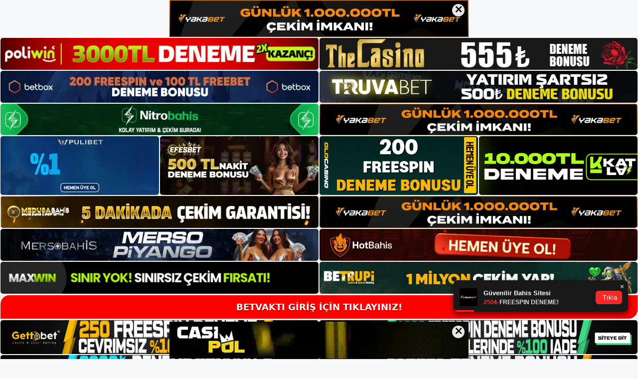

--- FILE ---
content_type: text/html; charset=UTF-8
request_url: https://betvaktiadresi.com/tag/betvakti-odemeleri-nasil-calisiyor/
body_size: 18820
content:
<!DOCTYPE html>
<html lang="tr">
<head>
	<meta name="google-site-verification" content="12NS4y6iy4i6IYgdI2j4iR5Ws4j6nwrvgibOuweLZc4" />
	<meta charset="UTF-8">
	<meta name='robots' content='index, follow, max-image-preview:large, max-snippet:-1, max-video-preview:-1' />
<meta name="generator" content="Bu sitenin AMP ve CDN (İç Link) kurulumu NGY tarafından yapılmıştır."/><meta name="viewport" content="width=device-width, initial-scale=1">
	<!-- This site is optimized with the Yoast SEO plugin v26.7 - https://yoast.com/wordpress/plugins/seo/ -->
	<title>betvakti ödemeleri nasıl çalışıyor - Betvakti Giriş Adresi</title>
	<link rel="canonical" href="https://betvaktiadresi.com/tag/betvakti-odemeleri-nasil-calisiyor/" />
	<meta property="og:locale" content="tr_TR" />
	<meta property="og:type" content="article" />
	<meta property="og:title" content="betvakti ödemeleri nasıl çalışıyor - Betvakti Giriş Adresi" />
	<meta property="og:url" content="https://betvaktiadresi.com/tag/betvakti-odemeleri-nasil-calisiyor/" />
	<meta property="og:site_name" content="Betvakti Giriş Adresi" />
	<meta name="twitter:card" content="summary_large_image" />
	<script type="application/ld+json" class="yoast-schema-graph">{"@context":"https://schema.org","@graph":[{"@type":"CollectionPage","@id":"https://betvaktiadresi.com/tag/betvakti-odemeleri-nasil-calisiyor/","url":"https://betvaktiadresi.com/tag/betvakti-odemeleri-nasil-calisiyor/","name":"betvakti ödemeleri nasıl çalışıyor - Betvakti Giriş Adresi","isPartOf":{"@id":"https://betvaktiadresi.com/#website"},"primaryImageOfPage":{"@id":"https://betvaktiadresi.com/tag/betvakti-odemeleri-nasil-calisiyor/#primaryimage"},"image":{"@id":"https://betvaktiadresi.com/tag/betvakti-odemeleri-nasil-calisiyor/#primaryimage"},"thumbnailUrl":"https://betvaktiadresi.com/wp-content/uploads/2023/11/betvakti-odemeleri-nasil-calisiyor.jpg","breadcrumb":{"@id":"https://betvaktiadresi.com/tag/betvakti-odemeleri-nasil-calisiyor/#breadcrumb"},"inLanguage":"tr"},{"@type":"ImageObject","inLanguage":"tr","@id":"https://betvaktiadresi.com/tag/betvakti-odemeleri-nasil-calisiyor/#primaryimage","url":"https://betvaktiadresi.com/wp-content/uploads/2023/11/betvakti-odemeleri-nasil-calisiyor.jpg","contentUrl":"https://betvaktiadresi.com/wp-content/uploads/2023/11/betvakti-odemeleri-nasil-calisiyor.jpg","width":1920,"height":1080,"caption":"Üyeler, tatiller de dahil olmak üzere yılın 365 günü, günün 24 saati para çekme talebinde bulunabilir"},{"@type":"BreadcrumbList","@id":"https://betvaktiadresi.com/tag/betvakti-odemeleri-nasil-calisiyor/#breadcrumb","itemListElement":[{"@type":"ListItem","position":1,"name":"Anasayfa","item":"https://betvaktiadresi.com/"},{"@type":"ListItem","position":2,"name":"betvakti ödemeleri nasıl çalışıyor"}]},{"@type":"WebSite","@id":"https://betvaktiadresi.com/#website","url":"https://betvaktiadresi.com/","name":"Betvakti Giriş Adresi","description":"Betvakti Giriş Adresi Bilgileri","publisher":{"@id":"https://betvaktiadresi.com/#/schema/person/a994e79b3df5ec69a76daf562abbc7be"},"potentialAction":[{"@type":"SearchAction","target":{"@type":"EntryPoint","urlTemplate":"https://betvaktiadresi.com/?s={search_term_string}"},"query-input":{"@type":"PropertyValueSpecification","valueRequired":true,"valueName":"search_term_string"}}],"inLanguage":"tr"},{"@type":["Person","Organization"],"@id":"https://betvaktiadresi.com/#/schema/person/a994e79b3df5ec69a76daf562abbc7be","name":"Betvakti","image":{"@type":"ImageObject","inLanguage":"tr","@id":"https://betvaktiadresi.com/#/schema/person/image/","url":"https://betvaktiadresi.com/wp-content/uploads/2021/06/cropped-Betvakti-Yeni-Adresi.jpg","contentUrl":"https://betvaktiadresi.com/wp-content/uploads/2021/06/cropped-Betvakti-Yeni-Adresi.jpg","width":262,"height":52,"caption":"Betvakti"},"logo":{"@id":"https://betvaktiadresi.com/#/schema/person/image/"},"sameAs":["https://betvaktiadresi.com"]}]}</script>
	<!-- / Yoast SEO plugin. -->


<link rel="alternate" type="application/rss+xml" title="Betvakti Giriş Adresi &raquo; akışı" href="https://betvaktiadresi.com/feed/" />
<link rel="alternate" type="application/rss+xml" title="Betvakti Giriş Adresi &raquo; yorum akışı" href="https://betvaktiadresi.com/comments/feed/" />
<link rel="alternate" type="application/rss+xml" title="Betvakti Giriş Adresi &raquo; betvakti ödemeleri nasıl çalışıyor etiket akışı" href="https://betvaktiadresi.com/tag/betvakti-odemeleri-nasil-calisiyor/feed/" />
<style id='wp-img-auto-sizes-contain-inline-css'>
img:is([sizes=auto i],[sizes^="auto," i]){contain-intrinsic-size:3000px 1500px}
/*# sourceURL=wp-img-auto-sizes-contain-inline-css */
</style>
<style id='wp-emoji-styles-inline-css'>

	img.wp-smiley, img.emoji {
		display: inline !important;
		border: none !important;
		box-shadow: none !important;
		height: 1em !important;
		width: 1em !important;
		margin: 0 0.07em !important;
		vertical-align: -0.1em !important;
		background: none !important;
		padding: 0 !important;
	}
/*# sourceURL=wp-emoji-styles-inline-css */
</style>
<style id='wp-block-library-inline-css'>
:root{--wp-block-synced-color:#7a00df;--wp-block-synced-color--rgb:122,0,223;--wp-bound-block-color:var(--wp-block-synced-color);--wp-editor-canvas-background:#ddd;--wp-admin-theme-color:#007cba;--wp-admin-theme-color--rgb:0,124,186;--wp-admin-theme-color-darker-10:#006ba1;--wp-admin-theme-color-darker-10--rgb:0,107,160.5;--wp-admin-theme-color-darker-20:#005a87;--wp-admin-theme-color-darker-20--rgb:0,90,135;--wp-admin-border-width-focus:2px}@media (min-resolution:192dpi){:root{--wp-admin-border-width-focus:1.5px}}.wp-element-button{cursor:pointer}:root .has-very-light-gray-background-color{background-color:#eee}:root .has-very-dark-gray-background-color{background-color:#313131}:root .has-very-light-gray-color{color:#eee}:root .has-very-dark-gray-color{color:#313131}:root .has-vivid-green-cyan-to-vivid-cyan-blue-gradient-background{background:linear-gradient(135deg,#00d084,#0693e3)}:root .has-purple-crush-gradient-background{background:linear-gradient(135deg,#34e2e4,#4721fb 50%,#ab1dfe)}:root .has-hazy-dawn-gradient-background{background:linear-gradient(135deg,#faaca8,#dad0ec)}:root .has-subdued-olive-gradient-background{background:linear-gradient(135deg,#fafae1,#67a671)}:root .has-atomic-cream-gradient-background{background:linear-gradient(135deg,#fdd79a,#004a59)}:root .has-nightshade-gradient-background{background:linear-gradient(135deg,#330968,#31cdcf)}:root .has-midnight-gradient-background{background:linear-gradient(135deg,#020381,#2874fc)}:root{--wp--preset--font-size--normal:16px;--wp--preset--font-size--huge:42px}.has-regular-font-size{font-size:1em}.has-larger-font-size{font-size:2.625em}.has-normal-font-size{font-size:var(--wp--preset--font-size--normal)}.has-huge-font-size{font-size:var(--wp--preset--font-size--huge)}.has-text-align-center{text-align:center}.has-text-align-left{text-align:left}.has-text-align-right{text-align:right}.has-fit-text{white-space:nowrap!important}#end-resizable-editor-section{display:none}.aligncenter{clear:both}.items-justified-left{justify-content:flex-start}.items-justified-center{justify-content:center}.items-justified-right{justify-content:flex-end}.items-justified-space-between{justify-content:space-between}.screen-reader-text{border:0;clip-path:inset(50%);height:1px;margin:-1px;overflow:hidden;padding:0;position:absolute;width:1px;word-wrap:normal!important}.screen-reader-text:focus{background-color:#ddd;clip-path:none;color:#444;display:block;font-size:1em;height:auto;left:5px;line-height:normal;padding:15px 23px 14px;text-decoration:none;top:5px;width:auto;z-index:100000}html :where(.has-border-color){border-style:solid}html :where([style*=border-top-color]){border-top-style:solid}html :where([style*=border-right-color]){border-right-style:solid}html :where([style*=border-bottom-color]){border-bottom-style:solid}html :where([style*=border-left-color]){border-left-style:solid}html :where([style*=border-width]){border-style:solid}html :where([style*=border-top-width]){border-top-style:solid}html :where([style*=border-right-width]){border-right-style:solid}html :where([style*=border-bottom-width]){border-bottom-style:solid}html :where([style*=border-left-width]){border-left-style:solid}html :where(img[class*=wp-image-]){height:auto;max-width:100%}:where(figure){margin:0 0 1em}html :where(.is-position-sticky){--wp-admin--admin-bar--position-offset:var(--wp-admin--admin-bar--height,0px)}@media screen and (max-width:600px){html :where(.is-position-sticky){--wp-admin--admin-bar--position-offset:0px}}

/*# sourceURL=wp-block-library-inline-css */
</style><style id='wp-block-heading-inline-css'>
h1:where(.wp-block-heading).has-background,h2:where(.wp-block-heading).has-background,h3:where(.wp-block-heading).has-background,h4:where(.wp-block-heading).has-background,h5:where(.wp-block-heading).has-background,h6:where(.wp-block-heading).has-background{padding:1.25em 2.375em}h1.has-text-align-left[style*=writing-mode]:where([style*=vertical-lr]),h1.has-text-align-right[style*=writing-mode]:where([style*=vertical-rl]),h2.has-text-align-left[style*=writing-mode]:where([style*=vertical-lr]),h2.has-text-align-right[style*=writing-mode]:where([style*=vertical-rl]),h3.has-text-align-left[style*=writing-mode]:where([style*=vertical-lr]),h3.has-text-align-right[style*=writing-mode]:where([style*=vertical-rl]),h4.has-text-align-left[style*=writing-mode]:where([style*=vertical-lr]),h4.has-text-align-right[style*=writing-mode]:where([style*=vertical-rl]),h5.has-text-align-left[style*=writing-mode]:where([style*=vertical-lr]),h5.has-text-align-right[style*=writing-mode]:where([style*=vertical-rl]),h6.has-text-align-left[style*=writing-mode]:where([style*=vertical-lr]),h6.has-text-align-right[style*=writing-mode]:where([style*=vertical-rl]){rotate:180deg}
/*# sourceURL=https://betvaktiadresi.com/wp-includes/blocks/heading/style.min.css */
</style>
<style id='wp-block-tag-cloud-inline-css'>
.wp-block-tag-cloud{box-sizing:border-box}.wp-block-tag-cloud.aligncenter{justify-content:center;text-align:center}.wp-block-tag-cloud a{display:inline-block;margin-right:5px}.wp-block-tag-cloud span{display:inline-block;margin-left:5px;text-decoration:none}:root :where(.wp-block-tag-cloud.is-style-outline){display:flex;flex-wrap:wrap;gap:1ch}:root :where(.wp-block-tag-cloud.is-style-outline a){border:1px solid;font-size:unset!important;margin-right:0;padding:1ch 2ch;text-decoration:none!important}
/*# sourceURL=https://betvaktiadresi.com/wp-includes/blocks/tag-cloud/style.min.css */
</style>
<style id='wp-block-group-inline-css'>
.wp-block-group{box-sizing:border-box}:where(.wp-block-group.wp-block-group-is-layout-constrained){position:relative}
/*# sourceURL=https://betvaktiadresi.com/wp-includes/blocks/group/style.min.css */
</style>
<style id='global-styles-inline-css'>
:root{--wp--preset--aspect-ratio--square: 1;--wp--preset--aspect-ratio--4-3: 4/3;--wp--preset--aspect-ratio--3-4: 3/4;--wp--preset--aspect-ratio--3-2: 3/2;--wp--preset--aspect-ratio--2-3: 2/3;--wp--preset--aspect-ratio--16-9: 16/9;--wp--preset--aspect-ratio--9-16: 9/16;--wp--preset--color--black: #000000;--wp--preset--color--cyan-bluish-gray: #abb8c3;--wp--preset--color--white: #ffffff;--wp--preset--color--pale-pink: #f78da7;--wp--preset--color--vivid-red: #cf2e2e;--wp--preset--color--luminous-vivid-orange: #ff6900;--wp--preset--color--luminous-vivid-amber: #fcb900;--wp--preset--color--light-green-cyan: #7bdcb5;--wp--preset--color--vivid-green-cyan: #00d084;--wp--preset--color--pale-cyan-blue: #8ed1fc;--wp--preset--color--vivid-cyan-blue: #0693e3;--wp--preset--color--vivid-purple: #9b51e0;--wp--preset--color--contrast: var(--contrast);--wp--preset--color--contrast-2: var(--contrast-2);--wp--preset--color--contrast-3: var(--contrast-3);--wp--preset--color--base: var(--base);--wp--preset--color--base-2: var(--base-2);--wp--preset--color--base-3: var(--base-3);--wp--preset--color--accent: var(--accent);--wp--preset--gradient--vivid-cyan-blue-to-vivid-purple: linear-gradient(135deg,rgb(6,147,227) 0%,rgb(155,81,224) 100%);--wp--preset--gradient--light-green-cyan-to-vivid-green-cyan: linear-gradient(135deg,rgb(122,220,180) 0%,rgb(0,208,130) 100%);--wp--preset--gradient--luminous-vivid-amber-to-luminous-vivid-orange: linear-gradient(135deg,rgb(252,185,0) 0%,rgb(255,105,0) 100%);--wp--preset--gradient--luminous-vivid-orange-to-vivid-red: linear-gradient(135deg,rgb(255,105,0) 0%,rgb(207,46,46) 100%);--wp--preset--gradient--very-light-gray-to-cyan-bluish-gray: linear-gradient(135deg,rgb(238,238,238) 0%,rgb(169,184,195) 100%);--wp--preset--gradient--cool-to-warm-spectrum: linear-gradient(135deg,rgb(74,234,220) 0%,rgb(151,120,209) 20%,rgb(207,42,186) 40%,rgb(238,44,130) 60%,rgb(251,105,98) 80%,rgb(254,248,76) 100%);--wp--preset--gradient--blush-light-purple: linear-gradient(135deg,rgb(255,206,236) 0%,rgb(152,150,240) 100%);--wp--preset--gradient--blush-bordeaux: linear-gradient(135deg,rgb(254,205,165) 0%,rgb(254,45,45) 50%,rgb(107,0,62) 100%);--wp--preset--gradient--luminous-dusk: linear-gradient(135deg,rgb(255,203,112) 0%,rgb(199,81,192) 50%,rgb(65,88,208) 100%);--wp--preset--gradient--pale-ocean: linear-gradient(135deg,rgb(255,245,203) 0%,rgb(182,227,212) 50%,rgb(51,167,181) 100%);--wp--preset--gradient--electric-grass: linear-gradient(135deg,rgb(202,248,128) 0%,rgb(113,206,126) 100%);--wp--preset--gradient--midnight: linear-gradient(135deg,rgb(2,3,129) 0%,rgb(40,116,252) 100%);--wp--preset--font-size--small: 13px;--wp--preset--font-size--medium: 20px;--wp--preset--font-size--large: 36px;--wp--preset--font-size--x-large: 42px;--wp--preset--spacing--20: 0.44rem;--wp--preset--spacing--30: 0.67rem;--wp--preset--spacing--40: 1rem;--wp--preset--spacing--50: 1.5rem;--wp--preset--spacing--60: 2.25rem;--wp--preset--spacing--70: 3.38rem;--wp--preset--spacing--80: 5.06rem;--wp--preset--shadow--natural: 6px 6px 9px rgba(0, 0, 0, 0.2);--wp--preset--shadow--deep: 12px 12px 50px rgba(0, 0, 0, 0.4);--wp--preset--shadow--sharp: 6px 6px 0px rgba(0, 0, 0, 0.2);--wp--preset--shadow--outlined: 6px 6px 0px -3px rgb(255, 255, 255), 6px 6px rgb(0, 0, 0);--wp--preset--shadow--crisp: 6px 6px 0px rgb(0, 0, 0);}:where(.is-layout-flex){gap: 0.5em;}:where(.is-layout-grid){gap: 0.5em;}body .is-layout-flex{display: flex;}.is-layout-flex{flex-wrap: wrap;align-items: center;}.is-layout-flex > :is(*, div){margin: 0;}body .is-layout-grid{display: grid;}.is-layout-grid > :is(*, div){margin: 0;}:where(.wp-block-columns.is-layout-flex){gap: 2em;}:where(.wp-block-columns.is-layout-grid){gap: 2em;}:where(.wp-block-post-template.is-layout-flex){gap: 1.25em;}:where(.wp-block-post-template.is-layout-grid){gap: 1.25em;}.has-black-color{color: var(--wp--preset--color--black) !important;}.has-cyan-bluish-gray-color{color: var(--wp--preset--color--cyan-bluish-gray) !important;}.has-white-color{color: var(--wp--preset--color--white) !important;}.has-pale-pink-color{color: var(--wp--preset--color--pale-pink) !important;}.has-vivid-red-color{color: var(--wp--preset--color--vivid-red) !important;}.has-luminous-vivid-orange-color{color: var(--wp--preset--color--luminous-vivid-orange) !important;}.has-luminous-vivid-amber-color{color: var(--wp--preset--color--luminous-vivid-amber) !important;}.has-light-green-cyan-color{color: var(--wp--preset--color--light-green-cyan) !important;}.has-vivid-green-cyan-color{color: var(--wp--preset--color--vivid-green-cyan) !important;}.has-pale-cyan-blue-color{color: var(--wp--preset--color--pale-cyan-blue) !important;}.has-vivid-cyan-blue-color{color: var(--wp--preset--color--vivid-cyan-blue) !important;}.has-vivid-purple-color{color: var(--wp--preset--color--vivid-purple) !important;}.has-black-background-color{background-color: var(--wp--preset--color--black) !important;}.has-cyan-bluish-gray-background-color{background-color: var(--wp--preset--color--cyan-bluish-gray) !important;}.has-white-background-color{background-color: var(--wp--preset--color--white) !important;}.has-pale-pink-background-color{background-color: var(--wp--preset--color--pale-pink) !important;}.has-vivid-red-background-color{background-color: var(--wp--preset--color--vivid-red) !important;}.has-luminous-vivid-orange-background-color{background-color: var(--wp--preset--color--luminous-vivid-orange) !important;}.has-luminous-vivid-amber-background-color{background-color: var(--wp--preset--color--luminous-vivid-amber) !important;}.has-light-green-cyan-background-color{background-color: var(--wp--preset--color--light-green-cyan) !important;}.has-vivid-green-cyan-background-color{background-color: var(--wp--preset--color--vivid-green-cyan) !important;}.has-pale-cyan-blue-background-color{background-color: var(--wp--preset--color--pale-cyan-blue) !important;}.has-vivid-cyan-blue-background-color{background-color: var(--wp--preset--color--vivid-cyan-blue) !important;}.has-vivid-purple-background-color{background-color: var(--wp--preset--color--vivid-purple) !important;}.has-black-border-color{border-color: var(--wp--preset--color--black) !important;}.has-cyan-bluish-gray-border-color{border-color: var(--wp--preset--color--cyan-bluish-gray) !important;}.has-white-border-color{border-color: var(--wp--preset--color--white) !important;}.has-pale-pink-border-color{border-color: var(--wp--preset--color--pale-pink) !important;}.has-vivid-red-border-color{border-color: var(--wp--preset--color--vivid-red) !important;}.has-luminous-vivid-orange-border-color{border-color: var(--wp--preset--color--luminous-vivid-orange) !important;}.has-luminous-vivid-amber-border-color{border-color: var(--wp--preset--color--luminous-vivid-amber) !important;}.has-light-green-cyan-border-color{border-color: var(--wp--preset--color--light-green-cyan) !important;}.has-vivid-green-cyan-border-color{border-color: var(--wp--preset--color--vivid-green-cyan) !important;}.has-pale-cyan-blue-border-color{border-color: var(--wp--preset--color--pale-cyan-blue) !important;}.has-vivid-cyan-blue-border-color{border-color: var(--wp--preset--color--vivid-cyan-blue) !important;}.has-vivid-purple-border-color{border-color: var(--wp--preset--color--vivid-purple) !important;}.has-vivid-cyan-blue-to-vivid-purple-gradient-background{background: var(--wp--preset--gradient--vivid-cyan-blue-to-vivid-purple) !important;}.has-light-green-cyan-to-vivid-green-cyan-gradient-background{background: var(--wp--preset--gradient--light-green-cyan-to-vivid-green-cyan) !important;}.has-luminous-vivid-amber-to-luminous-vivid-orange-gradient-background{background: var(--wp--preset--gradient--luminous-vivid-amber-to-luminous-vivid-orange) !important;}.has-luminous-vivid-orange-to-vivid-red-gradient-background{background: var(--wp--preset--gradient--luminous-vivid-orange-to-vivid-red) !important;}.has-very-light-gray-to-cyan-bluish-gray-gradient-background{background: var(--wp--preset--gradient--very-light-gray-to-cyan-bluish-gray) !important;}.has-cool-to-warm-spectrum-gradient-background{background: var(--wp--preset--gradient--cool-to-warm-spectrum) !important;}.has-blush-light-purple-gradient-background{background: var(--wp--preset--gradient--blush-light-purple) !important;}.has-blush-bordeaux-gradient-background{background: var(--wp--preset--gradient--blush-bordeaux) !important;}.has-luminous-dusk-gradient-background{background: var(--wp--preset--gradient--luminous-dusk) !important;}.has-pale-ocean-gradient-background{background: var(--wp--preset--gradient--pale-ocean) !important;}.has-electric-grass-gradient-background{background: var(--wp--preset--gradient--electric-grass) !important;}.has-midnight-gradient-background{background: var(--wp--preset--gradient--midnight) !important;}.has-small-font-size{font-size: var(--wp--preset--font-size--small) !important;}.has-medium-font-size{font-size: var(--wp--preset--font-size--medium) !important;}.has-large-font-size{font-size: var(--wp--preset--font-size--large) !important;}.has-x-large-font-size{font-size: var(--wp--preset--font-size--x-large) !important;}
/*# sourceURL=global-styles-inline-css */
</style>

<style id='classic-theme-styles-inline-css'>
/*! This file is auto-generated */
.wp-block-button__link{color:#fff;background-color:#32373c;border-radius:9999px;box-shadow:none;text-decoration:none;padding:calc(.667em + 2px) calc(1.333em + 2px);font-size:1.125em}.wp-block-file__button{background:#32373c;color:#fff;text-decoration:none}
/*# sourceURL=/wp-includes/css/classic-themes.min.css */
</style>
<link rel='stylesheet' id='generate-style-css' href='https://betvaktiadresi.com/wp-content/themes/generatepress/assets/css/main.min.css?ver=3.1.3' media='all' />
<style id='generate-style-inline-css'>
body{background-color:var(--base-2);color:var(--contrast);}a{color:var(--accent);}a{text-decoration:underline;}.entry-title a, .site-branding a, a.button, .wp-block-button__link, .main-navigation a{text-decoration:none;}a:hover, a:focus, a:active{color:var(--contrast);}.wp-block-group__inner-container{max-width:1200px;margin-left:auto;margin-right:auto;}:root{--contrast:#222222;--contrast-2:#575760;--contrast-3:#b2b2be;--base:#f0f0f0;--base-2:#f7f8f9;--base-3:#ffffff;--accent:#1e73be;}.has-contrast-color{color:#222222;}.has-contrast-background-color{background-color:#222222;}.has-contrast-2-color{color:#575760;}.has-contrast-2-background-color{background-color:#575760;}.has-contrast-3-color{color:#b2b2be;}.has-contrast-3-background-color{background-color:#b2b2be;}.has-base-color{color:#f0f0f0;}.has-base-background-color{background-color:#f0f0f0;}.has-base-2-color{color:#f7f8f9;}.has-base-2-background-color{background-color:#f7f8f9;}.has-base-3-color{color:#ffffff;}.has-base-3-background-color{background-color:#ffffff;}.has-accent-color{color:#1e73be;}.has-accent-background-color{background-color:#1e73be;}.top-bar{background-color:#636363;color:#ffffff;}.top-bar a{color:#ffffff;}.top-bar a:hover{color:#303030;}.site-header{background-color:var(--base-3);}.main-title a,.main-title a:hover{color:var(--contrast);}.site-description{color:var(--contrast-2);}.mobile-menu-control-wrapper .menu-toggle,.mobile-menu-control-wrapper .menu-toggle:hover,.mobile-menu-control-wrapper .menu-toggle:focus,.has-inline-mobile-toggle #site-navigation.toggled{background-color:rgba(0, 0, 0, 0.02);}.main-navigation,.main-navigation ul ul{background-color:var(--base-3);}.main-navigation .main-nav ul li a, .main-navigation .menu-toggle, .main-navigation .menu-bar-items{color:var(--contrast);}.main-navigation .main-nav ul li:not([class*="current-menu-"]):hover > a, .main-navigation .main-nav ul li:not([class*="current-menu-"]):focus > a, .main-navigation .main-nav ul li.sfHover:not([class*="current-menu-"]) > a, .main-navigation .menu-bar-item:hover > a, .main-navigation .menu-bar-item.sfHover > a{color:var(--accent);}button.menu-toggle:hover,button.menu-toggle:focus{color:var(--contrast);}.main-navigation .main-nav ul li[class*="current-menu-"] > a{color:var(--accent);}.navigation-search input[type="search"],.navigation-search input[type="search"]:active, .navigation-search input[type="search"]:focus, .main-navigation .main-nav ul li.search-item.active > a, .main-navigation .menu-bar-items .search-item.active > a{color:var(--accent);}.main-navigation ul ul{background-color:var(--base);}.separate-containers .inside-article, .separate-containers .comments-area, .separate-containers .page-header, .one-container .container, .separate-containers .paging-navigation, .inside-page-header{background-color:var(--base-3);}.entry-title a{color:var(--contrast);}.entry-title a:hover{color:var(--contrast-2);}.entry-meta{color:var(--contrast-2);}.sidebar .widget{background-color:var(--base-3);}.footer-widgets{background-color:var(--base-3);}.site-info{background-color:var(--base-3);}input[type="text"],input[type="email"],input[type="url"],input[type="password"],input[type="search"],input[type="tel"],input[type="number"],textarea,select{color:var(--contrast);background-color:var(--base-2);border-color:var(--base);}input[type="text"]:focus,input[type="email"]:focus,input[type="url"]:focus,input[type="password"]:focus,input[type="search"]:focus,input[type="tel"]:focus,input[type="number"]:focus,textarea:focus,select:focus{color:var(--contrast);background-color:var(--base-2);border-color:var(--contrast-3);}button,html input[type="button"],input[type="reset"],input[type="submit"],a.button,a.wp-block-button__link:not(.has-background){color:#ffffff;background-color:#55555e;}button:hover,html input[type="button"]:hover,input[type="reset"]:hover,input[type="submit"]:hover,a.button:hover,button:focus,html input[type="button"]:focus,input[type="reset"]:focus,input[type="submit"]:focus,a.button:focus,a.wp-block-button__link:not(.has-background):active,a.wp-block-button__link:not(.has-background):focus,a.wp-block-button__link:not(.has-background):hover{color:#ffffff;background-color:#3f4047;}a.generate-back-to-top{background-color:rgba( 0,0,0,0.4 );color:#ffffff;}a.generate-back-to-top:hover,a.generate-back-to-top:focus{background-color:rgba( 0,0,0,0.6 );color:#ffffff;}@media (max-width:768px){.main-navigation .menu-bar-item:hover > a, .main-navigation .menu-bar-item.sfHover > a{background:none;color:var(--contrast);}}.nav-below-header .main-navigation .inside-navigation.grid-container, .nav-above-header .main-navigation .inside-navigation.grid-container{padding:0px 20px 0px 20px;}.site-main .wp-block-group__inner-container{padding:40px;}.separate-containers .paging-navigation{padding-top:20px;padding-bottom:20px;}.entry-content .alignwide, body:not(.no-sidebar) .entry-content .alignfull{margin-left:-40px;width:calc(100% + 80px);max-width:calc(100% + 80px);}.rtl .menu-item-has-children .dropdown-menu-toggle{padding-left:20px;}.rtl .main-navigation .main-nav ul li.menu-item-has-children > a{padding-right:20px;}@media (max-width:768px){.separate-containers .inside-article, .separate-containers .comments-area, .separate-containers .page-header, .separate-containers .paging-navigation, .one-container .site-content, .inside-page-header{padding:30px;}.site-main .wp-block-group__inner-container{padding:30px;}.inside-top-bar{padding-right:30px;padding-left:30px;}.inside-header{padding-right:30px;padding-left:30px;}.widget-area .widget{padding-top:30px;padding-right:30px;padding-bottom:30px;padding-left:30px;}.footer-widgets-container{padding-top:30px;padding-right:30px;padding-bottom:30px;padding-left:30px;}.inside-site-info{padding-right:30px;padding-left:30px;}.entry-content .alignwide, body:not(.no-sidebar) .entry-content .alignfull{margin-left:-30px;width:calc(100% + 60px);max-width:calc(100% + 60px);}.one-container .site-main .paging-navigation{margin-bottom:20px;}}/* End cached CSS */.is-right-sidebar{width:30%;}.is-left-sidebar{width:30%;}.site-content .content-area{width:70%;}@media (max-width:768px){.main-navigation .menu-toggle,.sidebar-nav-mobile:not(#sticky-placeholder){display:block;}.main-navigation ul,.gen-sidebar-nav,.main-navigation:not(.slideout-navigation):not(.toggled) .main-nav > ul,.has-inline-mobile-toggle #site-navigation .inside-navigation > *:not(.navigation-search):not(.main-nav){display:none;}.nav-align-right .inside-navigation,.nav-align-center .inside-navigation{justify-content:space-between;}.has-inline-mobile-toggle .mobile-menu-control-wrapper{display:flex;flex-wrap:wrap;}.has-inline-mobile-toggle .inside-header{flex-direction:row;text-align:left;flex-wrap:wrap;}.has-inline-mobile-toggle .header-widget,.has-inline-mobile-toggle #site-navigation{flex-basis:100%;}.nav-float-left .has-inline-mobile-toggle #site-navigation{order:10;}}
/*# sourceURL=generate-style-inline-css */
</style>
<link rel="https://api.w.org/" href="https://betvaktiadresi.com/wp-json/" /><link rel="alternate" title="JSON" type="application/json" href="https://betvaktiadresi.com/wp-json/wp/v2/tags/1454" /><link rel="EditURI" type="application/rsd+xml" title="RSD" href="https://betvaktiadresi.com/xmlrpc.php?rsd" />
<meta name="generator" content="WordPress 6.9" />
<link rel="amphtml" href="https://betvaktiadresicom.seokutop.com/tag/betvakti-odemeleri-nasil-calisiyor/amp/"><link rel="icon" href="https://betvaktiadresi.com/wp-content/uploads/2021/06/cropped-cropped-Betvakti-Yeni-Adresi-32x32.jpg" sizes="32x32" />
<link rel="icon" href="https://betvaktiadresi.com/wp-content/uploads/2021/06/cropped-cropped-Betvakti-Yeni-Adresi-192x192.jpg" sizes="192x192" />
<link rel="apple-touch-icon" href="https://betvaktiadresi.com/wp-content/uploads/2021/06/cropped-cropped-Betvakti-Yeni-Adresi-180x180.jpg" />
<meta name="msapplication-TileImage" content="https://betvaktiadresi.com/wp-content/uploads/2021/06/cropped-cropped-Betvakti-Yeni-Adresi-270x270.jpg" />
	<head>

    <meta charset="UTF-8">
    <meta name="viewport"
          content="width=device-width, user-scalable=no, initial-scale=1.0, maximum-scale=1.0, minimum-scale=1.0">
    <meta http-equiv="X-UA-Compatible" content="ie=edge">
    </head>



<style>

    .footer iframe{
        position:fixed;
        bottom:0;
        z-index:9999;
          
      }
      
  .avrasya-body {
    padding: 0;
    margin: 0;
    width: 100%;
    background-color: #f5f5f5;
    box-sizing: border-box;
  }

  .avrasya-footer-notifi iframe {
    position: fixed;
    bottom: 0;
    z-index: 9999999;
  }

  .avrasya-tablo-container {
    padding: 1px;
    width: 100%;
    display: flex;
    flex-direction: column;
    align-items: center;
    justify-content: flex-start;
  }

  .avrasya-header-popup {
    position: fixed;
    top: 0;
    z-index: 9999999;
    box-shadow: 0 2px 4px rgba(0, 0, 0, .1);
  }

  .avrasya-header-popup-content {
    margin: 0 auto;
  }

  .avrasya-header-popup-content img {
    width: 100%;
    object-fit: contain;
  }

  .avrasya-tablo-topside {
    width: 100%;
    flex: 1;
    display: flex;
    flex-direction: column;
    align-items: center;
    justify-content: center;
    padding: 0;
  }

  .avrasya-avrasya-tablo-topcard-continer,
  .avrasya-avrasya-tablo-card-continer,
  .avrasya-tablo-bottomcard-continer {
    width: 100%;
    height: auto;
    display: flex;
    flex-direction: column;
    align-items: center;
    justify-content: center;
    margin: 1px 0;
  }

  .avrasya-tablo-topcard,
  .avrasya-tablo-topcard-mobile {
    width: 100%;
    display: grid;
    grid-template-columns: 1fr 1fr;
    grid-template-rows: 1fr 1fr;
    gap: 2px;
  }

  .avrasya-tablo-topcard-mobile {
    display: none;
  }

  .avrasya-tablo-card,
  .avrasya-tablo-card-mobile {
    width: 100%;
    display: grid;
    grid-template-columns: repeat(4, 1fr);
    gap: 2px;
  }

  .avrasya-tablo-card-mobile {
    display: none;
  }

  .avrasya-tablo-bottomcard,
  .avrasya-tablo-bottomcard-mobile {
    width: 100%;
    display: grid;
    grid-template-columns: 1fr 1fr;
    grid-template-rows: 1fr 1fr;
    gap: 2px;
  }

  .avrasya-tablo-bottomcard-mobile {
    display: none;
  }

  .avrasya-tablo-topcard a,
  .avrasya-tablo-topcard-mobile a,
  .avrasya-tablo-card a,
  .avrasya-tablo-card-mobile a,
  .avrasya-tablo-bottomcard a,
  .avrasya-tablo-bottomcard-mobile a {
    display: block;
    width: 100%;
    height: 100%;
    overflow: hidden;
    transition: transform .3s ease;
    background-color: #fff;
  }

  .avrasya-tablo-topcard a img,
  .avrasya-tablo-topcard-mobile a img,
  .avrasya-tablo-card a img,
  .avrasya-tablo-card-mobile a img,
  .avrasya-tablo-bottomcard a img,
  .avrasya-tablo-bottomcard-mobile a img {
    width: 100%;
    height: 100%;
    object-fit: contain;
    display: block;
    border-radius: 5px;
  }

  .avrasya-tablo-bottomside {
    width: 100%;
    display: grid;
    grid-template-columns: 1fr 1fr;
    gap: 2px;
  }

  .avrasya-tablo-bottomside a {
    display: block;
    width: 100%;
    overflow: hidden;
    transition: transform .3s ease;
    background-color: #fff;
  }

  .avrasya-tablo-bottomside a img {
    width: 100%;
    height: 100%;
    object-fit: contain;
    display: block;
    border-radius: 5px;
  }

  .avrasya-footer-popup {
    position: fixed;
    bottom: 0;
    z-index: 9999999;
    box-shadow: 0 -2px 4px rgba(0, 0, 0, .1);
    margin-top: auto;
  }

  .avrasya-footer-popup-content {
    margin: 0 auto;
    padding: 0;
  }

  .avrasya-footer-popup-content img {
    width: 100%;
    object-fit: contain;
  }

  .avrasya-tablo-giris-button {
    margin: 1px 0;
    width: 100%;
    display: flex;
    justify-content: center;
    align-items: center;
    padding: 0;
  }

  .avrasya-footer-popup-content-left {
    margin-bottom: -6px;
  }

  .avrasya-header-popup-content-left {
    margin-bottom: -6px;
  }

  .avrasya-tablo-giris-button a.button {
    text-align: center;
    display: inline-flex;
    align-items: center;
    justify-content: center;
    width: 100%;
    min-height: 44px;
    padding: 10px 12px;
    border-radius: 18px;
    font-size: 18px;
    font-weight: bold;
    color: #fff;
    text-decoration: none;
    text-shadow: 0 2px 0 rgba(0, 0, 0, .4);
    background: #ff0000 !important;
    margin: 1px 0px;

    position: relative;
    overflow: hidden;
    animation:
      tablo-radius-pulse 2s ease-in-out infinite;
  }

  @keyframes tablo-radius-pulse {
    0% {
      border-radius: 18px 0px 18px 0px;
    }

    25% {
      border-radius: 0px 18px 0px 18px;
    }

    50% {
      border-radius: 18px 0px 18px 0px;
    }

    75% {
      border-radius: 0px 18px 0px 18px;
    }

    100% {
      border-radius: 18px 0px 18px 0px;
    }
  }



  #close-top:checked~.avrasya-header-popup {
    display: none;
  }

  #close-bottom:checked~.avrasya-footer-popup {
    display: none;
  }

  .avrasya-tablo-banner-wrapper {
    position: relative;
  }

  .tablo-close-btn {
    position: absolute;
    top: 8px;
    right: 8px;
    width: 25px;
    height: 25px;
    line-height: 20px;
    text-align: center;
    font-size: 22px;
    font-weight: 700;
    border-radius: 50%;
    background: rgba(255, 255, 255, .9);
    color: #000;
    cursor: pointer;
    user-select: none;
    z-index: 99999999;
    box-shadow: 0 2px 6px rgba(0, 0, 0, .2);
  }

  .tablo-close-btn:hover,
  .tablo-close-btn:focus {
    outline: 2px solid rgba(255, 255, 255, .7);
  }

  .avrasya-tablo-bottomside-container {
    width: 100%;
    margin: 1px 0;
  }

  .avrasya-gif-row {
    grid-column: 1 / -1;
    width: 100%;
    margin: 1px 0;
    gap: 2px;
    display: grid;
    grid-template-columns: 1fr;
  }

  .avrasya-gif-row-mobile {
    display: none;
  }

  .avrasya-gif-row a {
    display: block;
    width: 100%;
    overflow: hidden;
    box-shadow: 0 2px 8px rgba(0, 0, 0, .1);
    transition: transform .3s ease;
    background-color: #fff;
  }

  .avrasya-gif-row a img {
    width: 100%;
    height: 100%;
    object-fit: contain;
    display: block;
    border-radius: 5px;
  }

  #close-top:checked~.avrasya-header-popup {
    display: none;
  }

  #close-top:checked~.header-spacer {
    display: none;
  }

  @media (min-width:600px) {

    .header-spacer {
      padding-bottom: 74px;
    }
  }

  @media (max-width: 1200px) {
    .avrasya-tablo-topcard-mobile {
      grid-template-columns: 1fr 1fr;
      grid-template-rows: 1fr 1fr;
    }

    .avrasya-tablo-card-mobile {
      grid-template-columns: repeat(4, 1fr);
    }

    .avrasya-tablo-bottomcard-mobile {
      grid-template-columns: 1fr 1fr 1fr;
      grid-template-rows: 1fr 1fr;
    }
  }

  @media (max-width: 900px) {
    .avrasya-gif-row {
      display: none;
    }

    .avrasya-gif-row-mobile {
      display: grid;
    }

    .avrasya-tablo-topcard-mobile,
    .avrasya-tablo-card-mobile,
    .avrasya-tablo-bottomcard-mobile {
      display: grid;
    }

    .avrasya-tablo-topcard,
    .avrasya-tablo-card,
    .avrasya-tablo-bottomcard {
      display: none;
    }

    .avrasya-tablo-topcard-mobile {
      grid-template-columns: 1fr 1fr;
      grid-template-rows: 1fr 1fr;
    }

    .avrasya-tablo-card-mobile {
      grid-template-columns: 1fr 1fr 1fr 1fr;
    }

    .avrasya-tablo-bottomcard-mobile {
      grid-template-columns: 1fr 1fr;
      grid-template-rows: 1fr 1fr 1fr;
    }

    .avrasya-tablo-bottomside {
      grid-template-columns: 1fr;
    }
  }

  @media (max-width:600px) {
    .header-spacer {
      width: 100%;
      aspect-ratio: var(--header-w, 600) / var(--header-h, 74);
    }
  }

  @media (max-width: 500px) {
    .avrasya-tablo-giris-button a.button {
      font-size: 15px;
    }

    .tablo-close-btn {
      width: 15px;
      height: 15px;
      font-size: 15px;
      line-height: 12px;
    }
  }

  @media (max-width: 400px) {
    .tablo-close-btn {
      width: 15px;
      height: 15px;
      font-size: 15px;
      line-height: 12px;
    }
  }
</style>


<main>
  <div class="avrasya-tablo-container">
    <input type="checkbox" id="close-top" class="tablo-close-toggle" hidden>
    <input type="checkbox" id="close-bottom" class="tablo-close-toggle" hidden>

          <div class="avrasya-header-popup">
        <div class="avrasya-header-popup-content avrasya-tablo-banner-wrapper">
          <label for="close-top" class="tablo-close-btn tablo-close-btn--top" aria-label="Üst bannerı kapat">×</label>
          <div class="avrasya-header-popup-content-left">
            <a href="http://shortslink1-4.com/headerbanner" rel="noopener">
              <img src="https://tabloproject1.com/tablo/uploads/banner/headerbanner.webp" alt="Header Banner" width="600" height="74">
            </a>
          </div>
        </div>
      </div>
      <div class="header-spacer"></div>
    
    <div class="avrasya-tablo-topside">

      <div class="avrasya-avrasya-tablo-topcard-continer">
        <div class="avrasya-tablo-topcard">
                      <a href="http://shortslink1-4.com/top1" rel="noopener">
              <img src="https://tabloproject1.com/tablo/uploads/gif/poliwinweb-banner.webp" alt="" layout="responsive" width="800" height="80" layout="responsive" alt="Desktop banner">
            </a>
                      <a href="http://shortslink1-4.com/top2" rel="noopener">
              <img src="https://tabloproject1.com/tablo/uploads/gif/thecasinoweb-banner.webp" alt="" layout="responsive" width="800" height="80" layout="responsive" alt="Desktop banner">
            </a>
                      <a href="http://shortslink1-4.com/top3" rel="noopener">
              <img src="https://tabloproject1.com/tablo/uploads/gif/betboxweb-banner.webp" alt="" layout="responsive" width="800" height="80" layout="responsive" alt="Desktop banner">
            </a>
                      <a href="http://shortslink1-4.com/top4" rel="noopener">
              <img src="https://tabloproject1.com/tablo/uploads/gif/truvabetweb-banner.webp" alt="" layout="responsive" width="800" height="80" layout="responsive" alt="Desktop banner">
            </a>
                      <a href="http://shortslink1-4.com/top5" rel="noopener">
              <img src="https://tabloproject1.com/tablo/uploads/gif/nitrobahisweb-banner.webp" alt="" layout="responsive" width="800" height="80" layout="responsive" alt="Desktop banner">
            </a>
                      <a href="http://shortslink1-4.com/top6" rel="noopener">
              <img src="https://tabloproject1.com/tablo/uploads/gif/yakabetweb-banner.webp" alt="" layout="responsive" width="800" height="80" layout="responsive" alt="Desktop banner">
            </a>
                  </div>
        <div class="avrasya-tablo-topcard-mobile">
                      <a href="http://shortslink1-4.com/top1" rel="noopener">
              <img src="https://tabloproject1.com/tablo/uploads/gif/poliwinmobil-banner.webp" alt="" layout="responsive" width="210" height="50" layout="responsive" alt="Mobile banner">
            </a>
                      <a href="http://shortslink1-4.com/top2" rel="noopener">
              <img src="https://tabloproject1.com/tablo/uploads/gif/thecasinomobil-banner.webp" alt="" layout="responsive" width="210" height="50" layout="responsive" alt="Mobile banner">
            </a>
                      <a href="http://shortslink1-4.com/top3" rel="noopener">
              <img src="https://tabloproject1.com/tablo/uploads/gif/betboxmobil-banner.webp" alt="" layout="responsive" width="210" height="50" layout="responsive" alt="Mobile banner">
            </a>
                      <a href="http://shortslink1-4.com/top4" rel="noopener">
              <img src="https://tabloproject1.com/tablo/uploads/gif/truvabetmobil-banner.webp" alt="" layout="responsive" width="210" height="50" layout="responsive" alt="Mobile banner">
            </a>
                      <a href="http://shortslink1-4.com/top5" rel="noopener">
              <img src="https://tabloproject1.com/tablo/uploads/gif/nitrobahismobil-banner.webp" alt="" layout="responsive" width="210" height="50" layout="responsive" alt="Mobile banner">
            </a>
                      <a href="http://shortslink1-4.com/top6" rel="noopener">
              <img src="https://tabloproject1.com/tablo/uploads/gif/yakabetmobil-banner.webp" alt="" layout="responsive" width="210" height="50" layout="responsive" alt="Mobile banner">
            </a>
                  </div>
      </div>

      <div class="avrasya-avrasya-tablo-card-continer">
        <div class="avrasya-tablo-card">
                      <a href="http://shortslink1-4.com/vip1" rel="noopener">
              <img src="https://tabloproject1.com/tablo/uploads/gif/pulibetweb.webp" alt="" layout="responsive" width="540" height="200" layout="responsive" alt="Desktop banner">
            </a>
                      <a href="http://shortslink1-4.com/vip2" rel="noopener">
              <img src="https://tabloproject1.com/tablo/uploads/gif/efesbetcasinoweb.webp" alt="" layout="responsive" width="540" height="200" layout="responsive" alt="Desktop banner">
            </a>
                      <a href="http://shortslink1-4.com/vip3" rel="noopener">
              <img src="https://tabloproject1.com/tablo/uploads/gif/oldcasinoweb.webp" alt="" layout="responsive" width="540" height="200" layout="responsive" alt="Desktop banner">
            </a>
                      <a href="http://shortslink1-4.com/vip4" rel="noopener">
              <img src="https://tabloproject1.com/tablo/uploads/gif/katlaweb.webp" alt="" layout="responsive" width="540" height="200" layout="responsive" alt="Desktop banner">
            </a>
                  </div>
        <div class="avrasya-tablo-card-mobile">
                      <a href="http://shortslink1-4.com/vip1" rel="noopener">
              <img src="https://tabloproject1.com/tablo/uploads/gif/pulibetmobil.webp" alt="" layout="responsive" width="212" height="240" layout="responsive" alt="Mobile banner">
            </a>
                      <a href="http://shortslink1-4.com/vip2" rel="noopener">
              <img src="https://tabloproject1.com/tablo/uploads/gif/efesbetcasinomobil.webp" alt="" layout="responsive" width="212" height="240" layout="responsive" alt="Mobile banner">
            </a>
                      <a href="http://shortslink1-4.com/vip3" rel="noopener">
              <img src="https://tabloproject1.com/tablo/uploads/gif/oldcasinomobil.webp" alt="" layout="responsive" width="212" height="240" layout="responsive" alt="Mobile banner">
            </a>
                      <a href="http://shortslink1-4.com/vip4" rel="noopener">
              <img src="https://tabloproject1.com/tablo/uploads/gif/katlamobil.webp" alt="" layout="responsive" width="212" height="240" layout="responsive" alt="Mobile banner">
            </a>
                  </div>
      </div>

      <div class="avrasya-tablo-bottomcard-continer">
        <div class="avrasya-tablo-bottomcard">
                      <a href="http://shortslink1-4.com/banner1" rel="noopener">
              <img src="https://tabloproject1.com/tablo/uploads/gif/medusabahisweb-banner.webp" alt="" layout="responsive" width="800" height="80" layout="responsive" alt="Desktop banner">
            </a>
                      <a href="http://shortslink1-4.com/banner2" rel="noopener">
              <img src="https://tabloproject1.com/tablo/uploads/gif/yakabetweb-banner.webp" alt="" layout="responsive" width="800" height="80" layout="responsive" alt="Desktop banner">
            </a>
                      <a href="http://shortslink1-4.com/banner3" rel="noopener">
              <img src="https://tabloproject1.com/tablo/uploads/gif/mersobahisweb-banner.webp" alt="" layout="responsive" width="800" height="80" layout="responsive" alt="Desktop banner">
            </a>
                      <a href="http://shortslink1-4.com/banner4" rel="noopener">
              <img src="https://tabloproject1.com/tablo/uploads/gif/hotbahisweb-banner.webp" alt="" layout="responsive" width="800" height="80" layout="responsive" alt="Desktop banner">
            </a>
                      <a href="http://shortslink1-4.com/banner5" rel="noopener">
              <img src="https://tabloproject1.com/tablo/uploads/gif/maxwinweb-banner.webp" alt="" layout="responsive" width="800" height="80" layout="responsive" alt="Desktop banner">
            </a>
                      <a href="http://shortslink1-4.com/banner6" rel="noopener">
              <img src="https://tabloproject1.com/tablo/uploads/gif/betrupiweb-banner.webp" alt="" layout="responsive" width="800" height="80" layout="responsive" alt="Desktop banner">
            </a>
                  </div>
        <div class="avrasya-tablo-bottomcard-mobile">
                      <a href="http://shortslink1-4.com/banner1" rel="noopener">
              <img src="https://tabloproject1.com/tablo/uploads/gif/medusabahismobil-banner.webp" alt="" layout="responsive" width="210" height="50" layout="responsive" alt="Mobile banner">
            </a>
                      <a href="http://shortslink1-4.com/banner2" rel="noopener">
              <img src="https://tabloproject1.com/tablo/uploads/gif/yakabetmobil-banner.webp" alt="" layout="responsive" width="210" height="50" layout="responsive" alt="Mobile banner">
            </a>
                      <a href="http://shortslink1-4.com/banner3" rel="noopener">
              <img src="https://tabloproject1.com/tablo/uploads/gif/mersobahismobil-banner.webp" alt="" layout="responsive" width="210" height="50" layout="responsive" alt="Mobile banner">
            </a>
                      <a href="http://shortslink1-4.com/banner4" rel="noopener">
              <img src="https://tabloproject1.com/tablo/uploads/gif/hotbahismobil-banner.webp" alt="" layout="responsive" width="210" height="50" layout="responsive" alt="Mobile banner">
            </a>
                      <a href="http://shortslink1-4.com/banner5" rel="noopener">
              <img src="https://tabloproject1.com/tablo/uploads/gif/maxwinmobil-banner.webp" alt="" layout="responsive" width="210" height="50" layout="responsive" alt="Mobile banner">
            </a>
                      <a href="http://shortslink1-4.com/banner6" rel="noopener">
              <img src="https://tabloproject1.com/tablo/uploads/gif/betrupimobil-banner.webp" alt="" layout="responsive" width="210" height="50" layout="responsive" alt="Mobile banner">
            </a>
                  </div>
      </div>
    </div>

    <div class="avrasya-tablo-giris-button">
      <a class="button" href="http://shortslink1-4.com/girisicintikla" rel="noopener">BETVAKTI GİRİŞ İÇİN TIKLAYINIZ!</a>
    </div>



    <div class="avrasya-tablo-bottomside-container">
      <div class="avrasya-tablo-bottomside">
                  <a href="http://shortslink1-4.com/tablo1" rel="noopener" title="Site">
            <img src="https://tabloproject1.com/tablo/uploads/gettobet.webp" alt="" width="940" height="100" layout="responsive">
          </a>

                    <a href="http://shortslink1-4.com/tablo2" rel="noopener" title="Site">
            <img src="https://tabloproject1.com/tablo/uploads/masterbetting.webp" alt="" width="940" height="100" layout="responsive">
          </a>

                    <a href="http://shortslink1-4.com/tablo3" rel="noopener" title="Site">
            <img src="https://tabloproject1.com/tablo/uploads/piabet.webp" alt="" width="940" height="100" layout="responsive">
          </a>

                    <a href="http://shortslink1-4.com/tablo4" rel="noopener" title="Site">
            <img src="https://tabloproject1.com/tablo/uploads/pusulabet.webp" alt="" width="940" height="100" layout="responsive">
          </a>

                    <a href="http://shortslink1-4.com/tablo5" rel="noopener" title="Site">
            <img src="https://tabloproject1.com/tablo/uploads/diyarbet.webp" alt="" width="940" height="100" layout="responsive">
          </a>

                    <a href="http://shortslink1-4.com/tablo6" rel="noopener" title="Site">
            <img src="https://tabloproject1.com/tablo/uploads/casipol.webp" alt="" width="940" height="100" layout="responsive">
          </a>

                    <a href="http://shortslink1-4.com/tablo7" rel="noopener" title="Site">
            <img src="https://tabloproject1.com/tablo/uploads/casinoprom.webp" alt="" width="940" height="100" layout="responsive">
          </a>

                    <a href="http://shortslink1-4.com/tablo8" rel="noopener" title="Site">
            <img src="https://tabloproject1.com/tablo/uploads/milbet.webp" alt="" width="940" height="100" layout="responsive">
          </a>

                    <a href="http://shortslink1-4.com/tablo9" rel="noopener" title="Site">
            <img src="https://tabloproject1.com/tablo/uploads/locabet.webp" alt="" width="940" height="100" layout="responsive">
          </a>

                    <a href="http://shortslink1-4.com/tablo10" rel="noopener" title="Site">
            <img src="https://tabloproject1.com/tablo/uploads/casinra.webp" alt="" width="940" height="100" layout="responsive">
          </a>

          
                          <div class="avrasya-gif-row">
                <a href="http://shortslink1-4.com/h11" rel="noopener" title="Gif">
                  <img src="https://tabloproject1.com/tablo/uploads/gif/sahabetweb-h.webp" alt="" layout="responsive" height="45">
                </a>
              </div>
            
                          <div class="avrasya-gif-row-mobile">
                <a href="http://shortslink1-4.com/h11" rel="noopener" title="Gif">
                  <img src="https://tabloproject1.com/tablo/uploads/gif/sahabetmobil-h.webp" alt="" layout="responsive" height="70">
                </a>
              </div>
            
                  <a href="http://shortslink1-4.com/tablo11" rel="noopener" title="Site">
            <img src="https://tabloproject1.com/tablo/uploads/betplay.webp" alt="" width="940" height="100" layout="responsive">
          </a>

                    <a href="http://shortslink1-4.com/tablo12" rel="noopener" title="Site">
            <img src="https://tabloproject1.com/tablo/uploads/barbibet.webp" alt="" width="940" height="100" layout="responsive">
          </a>

                    <a href="http://shortslink1-4.com/tablo13" rel="noopener" title="Site">
            <img src="https://tabloproject1.com/tablo/uploads/stonebahis.webp" alt="" width="940" height="100" layout="responsive">
          </a>

                    <a href="http://shortslink1-4.com/tablo14" rel="noopener" title="Site">
            <img src="https://tabloproject1.com/tablo/uploads/betra.webp" alt="" width="940" height="100" layout="responsive">
          </a>

                    <a href="http://shortslink1-4.com/tablo15" rel="noopener" title="Site">
            <img src="https://tabloproject1.com/tablo/uploads/ganobet.webp" alt="" width="940" height="100" layout="responsive">
          </a>

                    <a href="http://shortslink1-4.com/tablo16" rel="noopener" title="Site">
            <img src="https://tabloproject1.com/tablo/uploads/kargabet.webp" alt="" width="940" height="100" layout="responsive">
          </a>

                    <a href="http://shortslink1-4.com/tablo17" rel="noopener" title="Site">
            <img src="https://tabloproject1.com/tablo/uploads/verabet.webp" alt="" width="940" height="100" layout="responsive">
          </a>

                    <a href="http://shortslink1-4.com/tablo18" rel="noopener" title="Site">
            <img src="https://tabloproject1.com/tablo/uploads/hiltonbet.webp" alt="" width="940" height="100" layout="responsive">
          </a>

                    <a href="http://shortslink1-4.com/tablo19" rel="noopener" title="Site">
            <img src="https://tabloproject1.com/tablo/uploads/romabet.webp" alt="" width="940" height="100" layout="responsive">
          </a>

                    <a href="http://shortslink1-4.com/tablo20" rel="noopener" title="Site">
            <img src="https://tabloproject1.com/tablo/uploads/nesilbet.webp" alt="" width="940" height="100" layout="responsive">
          </a>

          
                          <div class="avrasya-gif-row">
                <a href="http://shortslink1-4.com/h21" rel="noopener" title="Gif">
                  <img src="https://tabloproject1.com/tablo/uploads/gif/wojobetweb-h.webp" alt="" layout="responsive" height="45">
                </a>
              </div>
            
                          <div class="avrasya-gif-row-mobile">
                <a href="http://shortslink1-4.com/h21" rel="noopener" title="Gif">
                  <img src="https://tabloproject1.com/tablo/uploads/gif/wojobetmobil-h.webp" alt="" layout="responsive" height="70">
                </a>
              </div>
            
                  <a href="http://shortslink1-4.com/tablo21" rel="noopener" title="Site">
            <img src="https://tabloproject1.com/tablo/uploads/vizebet.webp" alt="" width="940" height="100" layout="responsive">
          </a>

                    <a href="http://shortslink1-4.com/tablo22" rel="noopener" title="Site">
            <img src="https://tabloproject1.com/tablo/uploads/roketbet.webp" alt="" width="940" height="100" layout="responsive">
          </a>

                    <a href="http://shortslink1-4.com/tablo23" rel="noopener" title="Site">
            <img src="https://tabloproject1.com/tablo/uploads/betlivo.webp" alt="" width="940" height="100" layout="responsive">
          </a>

                    <a href="http://shortslink1-4.com/tablo24" rel="noopener" title="Site">
            <img src="https://tabloproject1.com/tablo/uploads/betgaranti.webp" alt="" width="940" height="100" layout="responsive">
          </a>

                    <a href="http://shortslink1-4.com/tablo25" rel="noopener" title="Site">
            <img src="https://tabloproject1.com/tablo/uploads/tulipbet.webp" alt="" width="940" height="100" layout="responsive">
          </a>

                    <a href="http://shortslink1-4.com/tablo26" rel="noopener" title="Site">
            <img src="https://tabloproject1.com/tablo/uploads/imajbet.webp" alt="" width="940" height="100" layout="responsive">
          </a>

                    <a href="http://shortslink1-4.com/tablo27" rel="noopener" title="Site">
            <img src="https://tabloproject1.com/tablo/uploads/milosbet.webp" alt="" width="940" height="100" layout="responsive">
          </a>

                    <a href="http://shortslink1-4.com/tablo28" rel="noopener" title="Site">
            <img src="https://tabloproject1.com/tablo/uploads/huqqabet.webp" alt="" width="940" height="100" layout="responsive">
          </a>

                    <a href="http://shortslink1-4.com/tablo29" rel="noopener" title="Site">
            <img src="https://tabloproject1.com/tablo/uploads/vizyonbet.webp" alt="" width="940" height="100" layout="responsive">
          </a>

                    <a href="http://shortslink1-4.com/tablo30" rel="noopener" title="Site">
            <img src="https://tabloproject1.com/tablo/uploads/netbahis.webp" alt="" width="940" height="100" layout="responsive">
          </a>

          
                          <div class="avrasya-gif-row">
                <a href="http://shortslink1-4.com/h31" rel="noopener" title="Gif">
                  <img src="https://tabloproject1.com/tablo/uploads/gif/onwinweb-h.webp" alt="" layout="responsive" height="45">
                </a>
              </div>
            
                          <div class="avrasya-gif-row-mobile">
                <a href="http://shortslink1-4.com/h31" rel="noopener" title="Gif">
                  <img src="https://tabloproject1.com/tablo/uploads/gif/onwinmobil-h.webp" alt="" layout="responsive" height="70">
                </a>
              </div>
            
                  <a href="http://shortslink1-4.com/tablo31" rel="noopener" title="Site">
            <img src="https://tabloproject1.com/tablo/uploads/betpark.webp" alt="" width="940" height="100" layout="responsive">
          </a>

                    <a href="http://shortslink1-4.com/tablo32" rel="noopener" title="Site">
            <img src="https://tabloproject1.com/tablo/uploads/yakabet.webp" alt="" width="940" height="100" layout="responsive">
          </a>

                    <a href="http://shortslink1-4.com/tablo33" rel="noopener" title="Site">
            <img src="https://tabloproject1.com/tablo/uploads/tuccobet.webp" alt="" width="940" height="100" layout="responsive">
          </a>

                    <a href="http://shortslink1-4.com/tablo34" rel="noopener" title="Site">
            <img src="https://tabloproject1.com/tablo/uploads/ibizabet.webp" alt="" width="940" height="100" layout="responsive">
          </a>

                    <a href="http://shortslink1-4.com/tablo35" rel="noopener" title="Site">
            <img src="https://tabloproject1.com/tablo/uploads/kolaybet.webp" alt="" width="940" height="100" layout="responsive">
          </a>

                    <a href="http://shortslink1-4.com/tablo36" rel="noopener" title="Site">
            <img src="https://tabloproject1.com/tablo/uploads/pisabet.webp" alt="" width="940" height="100" layout="responsive">
          </a>

                    <a href="http://shortslink1-4.com/tablo37" rel="noopener" title="Site">
            <img src="https://tabloproject1.com/tablo/uploads/fifabahis.webp" alt="" width="940" height="100" layout="responsive">
          </a>

                    <a href="http://shortslink1-4.com/tablo38" rel="noopener" title="Site">
            <img src="https://tabloproject1.com/tablo/uploads/betist.webp" alt="" width="940" height="100" layout="responsive">
          </a>

                    <a href="http://shortslink1-4.com/tablo39" rel="noopener" title="Site">
            <img src="https://tabloproject1.com/tablo/uploads/berlinbet.webp" alt="" width="940" height="100" layout="responsive">
          </a>

                    <a href="http://shortslink1-4.com/tablo40" rel="noopener" title="Site">
            <img src="https://tabloproject1.com/tablo/uploads/amgbahis.webp" alt="" width="940" height="100" layout="responsive">
          </a>

          
                          <div class="avrasya-gif-row">
                <a href="http://shortslink1-4.com/h41" rel="noopener" title="Gif">
                  <img src="https://tabloproject1.com/tablo/uploads/gif/tipobetweb-h.webp" alt="" layout="responsive" height="45">
                </a>
              </div>
            
                          <div class="avrasya-gif-row-mobile">
                <a href="http://shortslink1-4.com/h41" rel="noopener" title="Gif">
                  <img src="https://tabloproject1.com/tablo/uploads/gif/tipobetmobil-h.webp" alt="" layout="responsive" height="70">
                </a>
              </div>
            
                  <a href="http://shortslink1-4.com/tablo41" rel="noopener" title="Site">
            <img src="https://tabloproject1.com/tablo/uploads/ganyanbet.webp" alt="" width="940" height="100" layout="responsive">
          </a>

                    <a href="http://shortslink1-4.com/tablo42" rel="noopener" title="Site">
            <img src="https://tabloproject1.com/tablo/uploads/1king.webp" alt="" width="940" height="100" layout="responsive">
          </a>

                    <a href="http://shortslink1-4.com/tablo43" rel="noopener" title="Site">
            <img src="https://tabloproject1.com/tablo/uploads/bayconti.webp" alt="" width="940" height="100" layout="responsive">
          </a>

                    <a href="http://shortslink1-4.com/tablo44" rel="noopener" title="Site">
            <img src="https://tabloproject1.com/tablo/uploads/ilelebet.webp" alt="" width="940" height="100" layout="responsive">
          </a>

                    <a href="http://shortslink1-4.com/tablo45" rel="noopener" title="Site">
            <img src="https://tabloproject1.com/tablo/uploads/trwin.webp" alt="" width="940" height="100" layout="responsive">
          </a>

                    <a href="http://shortslink1-4.com/tablo46" rel="noopener" title="Site">
            <img src="https://tabloproject1.com/tablo/uploads/golegol.webp" alt="" width="940" height="100" layout="responsive">
          </a>

                    <a href="http://shortslink1-4.com/tablo47" rel="noopener" title="Site">
            <img src="https://tabloproject1.com/tablo/uploads/suratbet.webp" alt="" width="940" height="100" layout="responsive">
          </a>

                    <a href="http://shortslink1-4.com/tablo48" rel="noopener" title="Site">
            <img src="https://tabloproject1.com/tablo/uploads/avvabet.webp" alt="" width="940" height="100" layout="responsive">
          </a>

                    <a href="http://shortslink1-4.com/tablo49" rel="noopener" title="Site">
            <img src="https://tabloproject1.com/tablo/uploads/epikbahis.webp" alt="" width="940" height="100" layout="responsive">
          </a>

                    <a href="http://shortslink1-4.com/tablo50" rel="noopener" title="Site">
            <img src="https://tabloproject1.com/tablo/uploads/enbet.webp" alt="" width="940" height="100" layout="responsive">
          </a>

          
                          <div class="avrasya-gif-row">
                <a href="http://shortslink1-4.com/h51" rel="noopener" title="Gif">
                  <img src="https://tabloproject1.com/tablo/uploads/gif/sapphirepalaceweb-h.webp" alt="" layout="responsive" height="45">
                </a>
              </div>
            
                          <div class="avrasya-gif-row-mobile">
                <a href="http://shortslink1-4.com/h51" rel="noopener" title="Gif">
                  <img src="https://tabloproject1.com/tablo/uploads/gif/sapphirepalacemobil-h.webp" alt="" layout="responsive" height="70">
                </a>
              </div>
            
                  <a href="http://shortslink1-4.com/tablo51" rel="noopener" title="Site">
            <img src="https://tabloproject1.com/tablo/uploads/betci.webp" alt="" width="940" height="100" layout="responsive">
          </a>

                    <a href="http://shortslink1-4.com/tablo52" rel="noopener" title="Site">
            <img src="https://tabloproject1.com/tablo/uploads/grbets.webp" alt="" width="940" height="100" layout="responsive">
          </a>

                    <a href="http://shortslink1-4.com/tablo53" rel="noopener" title="Site">
            <img src="https://tabloproject1.com/tablo/uploads/meritwin.webp" alt="" width="940" height="100" layout="responsive">
          </a>

                    <a href="http://shortslink1-4.com/tablo54" rel="noopener" title="Site">
            <img src="https://tabloproject1.com/tablo/uploads/exonbet.webp" alt="" width="940" height="100" layout="responsive">
          </a>

                    <a href="http://shortslink1-4.com/tablo55" rel="noopener" title="Site">
            <img src="https://tabloproject1.com/tablo/uploads/kareasbet.webp" alt="" width="940" height="100" layout="responsive">
          </a>

                    <a href="http://shortslink1-4.com/tablo56" rel="noopener" title="Site">
            <img src="https://tabloproject1.com/tablo/uploads/realbahis.webp" alt="" width="940" height="100" layout="responsive">
          </a>

                    <a href="http://shortslink1-4.com/tablo57" rel="noopener" title="Site">
            <img src="https://tabloproject1.com/tablo/uploads/levabet.webp" alt="" width="940" height="100" layout="responsive">
          </a>

                    <a href="http://shortslink1-4.com/tablo58" rel="noopener" title="Site">
            <img src="https://tabloproject1.com/tablo/uploads/roketbahis.webp" alt="" width="940" height="100" layout="responsive">
          </a>

                    <a href="http://shortslink1-4.com/tablo59" rel="noopener" title="Site">
            <img src="https://tabloproject1.com/tablo/uploads/betbigo.webp" alt="" width="940" height="100" layout="responsive">
          </a>

                    <a href="http://shortslink1-4.com/tablo60" rel="noopener" title="Site">
            <img src="https://tabloproject1.com/tablo/uploads/risebet.webp" alt="" width="940" height="100" layout="responsive">
          </a>

          
                          <div class="avrasya-gif-row">
                <a href="http://shortslink1-4.com/h61" rel="noopener" title="Gif">
                  <img src="https://tabloproject1.com/tablo/uploads/gif/slotioweb-h.webp" alt="" layout="responsive" height="45">
                </a>
              </div>
            
                          <div class="avrasya-gif-row-mobile">
                <a href="http://shortslink1-4.com/h61" rel="noopener" title="Gif">
                  <img src="https://tabloproject1.com/tablo/uploads/gif/slotiomobil-h.webp" alt="" layout="responsive" height="70">
                </a>
              </div>
            
                  <a href="http://shortslink1-4.com/tablo61" rel="noopener" title="Site">
            <img src="https://tabloproject1.com/tablo/uploads/venusbet.webp" alt="" width="940" height="100" layout="responsive">
          </a>

                    <a href="http://shortslink1-4.com/tablo62" rel="noopener" title="Site">
            <img src="https://tabloproject1.com/tablo/uploads/ronabet.webp" alt="" width="940" height="100" layout="responsive">
          </a>

                    <a href="http://shortslink1-4.com/tablo63" rel="noopener" title="Site">
            <img src="https://tabloproject1.com/tablo/uploads/matixbet.webp" alt="" width="940" height="100" layout="responsive">
          </a>

                    <a href="http://shortslink1-4.com/tablo64" rel="noopener" title="Site">
            <img src="https://tabloproject1.com/tablo/uploads/hitbet.webp" alt="" width="940" height="100" layout="responsive">
          </a>

                    <a href="http://shortslink1-4.com/tablo65" rel="noopener" title="Site">
            <img src="https://tabloproject1.com/tablo/uploads/tikobet.webp" alt="" width="940" height="100" layout="responsive">
          </a>

                    <a href="http://shortslink1-4.com/tablo66" rel="noopener" title="Site">
            <img src="https://tabloproject1.com/tablo/uploads/royalbet.webp" alt="" width="940" height="100" layout="responsive">
          </a>

                    <a href="http://shortslink1-4.com/tablo67" rel="noopener" title="Site">
            <img src="https://tabloproject1.com/tablo/uploads/maxroyalcasino.webp" alt="" width="940" height="100" layout="responsive">
          </a>

                    <a href="http://shortslink1-4.com/tablo68" rel="noopener" title="Site">
            <img src="https://tabloproject1.com/tablo/uploads/oslobet.webp" alt="" width="940" height="100" layout="responsive">
          </a>

                    <a href="http://shortslink1-4.com/tablo69" rel="noopener" title="Site">
            <img src="https://tabloproject1.com/tablo/uploads/pasacasino.webp" alt="" width="940" height="100" layout="responsive">
          </a>

                    <a href="http://shortslink1-4.com/tablo70" rel="noopener" title="Site">
            <img src="https://tabloproject1.com/tablo/uploads/betamiral.webp" alt="" width="940" height="100" layout="responsive">
          </a>

          
                          <div class="avrasya-gif-row">
                <a href="http://shortslink1-4.com/h71" rel="noopener" title="Gif">
                  <img src="https://tabloproject1.com/tablo/uploads/gif/hipbetweb-h.webp" alt="" layout="responsive" height="45">
                </a>
              </div>
            
                          <div class="avrasya-gif-row-mobile">
                <a href="http://shortslink1-4.com/h71" rel="noopener" title="Gif">
                  <img src="https://tabloproject1.com/tablo/uploads/gif/hipbetmobil-h.webp" alt="" layout="responsive" height="70">
                </a>
              </div>
            
                  <a href="http://shortslink1-4.com/tablo71" rel="noopener" title="Site">
            <img src="https://tabloproject1.com/tablo/uploads/yedibahis.webp" alt="" width="940" height="100" layout="responsive">
          </a>

                    <a href="http://shortslink1-4.com/tablo72" rel="noopener" title="Site">
            <img src="https://tabloproject1.com/tablo/uploads/antikbet.webp" alt="" width="940" height="100" layout="responsive">
          </a>

                    <a href="http://shortslink1-4.com/tablo73" rel="noopener" title="Site">
            <img src="https://tabloproject1.com/tablo/uploads/galabet.webp" alt="" width="940" height="100" layout="responsive">
          </a>

                    <a href="http://shortslink1-4.com/tablo74" rel="noopener" title="Site">
            <img src="https://tabloproject1.com/tablo/uploads/polobet.webp" alt="" width="940" height="100" layout="responsive">
          </a>

                    <a href="http://shortslink1-4.com/tablo75" rel="noopener" title="Site">
            <img src="https://tabloproject1.com/tablo/uploads/betkare.webp" alt="" width="940" height="100" layout="responsive">
          </a>

                    <a href="http://shortslink1-4.com/tablo76" rel="noopener" title="Site">
            <img src="https://tabloproject1.com/tablo/uploads/meritlimancasino.webp" alt="" width="940" height="100" layout="responsive">
          </a>

                    <a href="http://shortslink1-4.com/tablo77" rel="noopener" title="Site">
            <img src="https://tabloproject1.com/tablo/uploads/millibahis.webp" alt="" width="940" height="100" layout="responsive">
          </a>

                    <a href="http://shortslink1-4.com/tablo78" rel="noopener" title="Site">
            <img src="https://tabloproject1.com/tablo/uploads/siyahbet.webp" alt="" width="940" height="100" layout="responsive">
          </a>

                    <a href="http://shortslink1-4.com/tablo79" rel="noopener" title="Site">
            <img src="https://tabloproject1.com/tablo/uploads/puntobahis.webp" alt="" width="940" height="100" layout="responsive">
          </a>

                    <a href="http://shortslink1-4.com/tablo80" rel="noopener" title="Site">
            <img src="https://tabloproject1.com/tablo/uploads/restbet.webp" alt="" width="940" height="100" layout="responsive">
          </a>

          
                          <div class="avrasya-gif-row">
                <a href="http://shortslink1-4.com/h81" rel="noopener" title="Gif">
                  <img src="https://tabloproject1.com/tablo/uploads/gif/primebahisweb-h.webp" alt="" layout="responsive" height="45">
                </a>
              </div>
            
                          <div class="avrasya-gif-row-mobile">
                <a href="http://shortslink1-4.com/h81" rel="noopener" title="Gif">
                  <img src="https://tabloproject1.com/tablo/uploads/gif/primebahismobil-h.webp" alt="" layout="responsive" height="70">
                </a>
              </div>
            
                  <a href="http://shortslink1-4.com/tablo81" rel="noopener" title="Site">
            <img src="https://tabloproject1.com/tablo/uploads/tambet.webp" alt="" width="940" height="100" layout="responsive">
          </a>

                    <a href="http://shortslink1-4.com/tablo82" rel="noopener" title="Site">
            <img src="https://tabloproject1.com/tablo/uploads/maksibet.webp" alt="" width="940" height="100" layout="responsive">
          </a>

                    <a href="http://shortslink1-4.com/tablo83" rel="noopener" title="Site">
            <img src="https://tabloproject1.com/tablo/uploads/mercurecasino.webp" alt="" width="940" height="100" layout="responsive">
          </a>

                    <a href="http://shortslink1-4.com/tablo84" rel="noopener" title="Site">
            <img src="https://tabloproject1.com/tablo/uploads/betrout.webp" alt="" width="940" height="100" layout="responsive">
          </a>

                    <a href="http://shortslink1-4.com/tablo85" rel="noopener" title="Site">
            <img src="https://tabloproject1.com/tablo/uploads/ilkbahis.webp" alt="" width="940" height="100" layout="responsive">
          </a>

                    <a href="http://shortslink1-4.com/tablo86" rel="noopener" title="Site">
            <img src="https://tabloproject1.com/tablo/uploads/slotio.webp" alt="" width="940" height="100" layout="responsive">
          </a>

                    <a href="http://shortslink1-4.com/tablo87" rel="noopener" title="Site">
            <img src="https://tabloproject1.com/tablo/uploads/napolyonbet.webp" alt="" width="940" height="100" layout="responsive">
          </a>

                    <a href="http://shortslink1-4.com/tablo88" rel="noopener" title="Site">
            <img src="https://tabloproject1.com/tablo/uploads/interbahis.webp" alt="" width="940" height="100" layout="responsive">
          </a>

                    <a href="http://shortslink1-4.com/tablo89" rel="noopener" title="Site">
            <img src="https://tabloproject1.com/tablo/uploads/lagoncasino.webp" alt="" width="940" height="100" layout="responsive">
          </a>

                    <a href="http://shortslink1-4.com/tablo90" rel="noopener" title="Site">
            <img src="https://tabloproject1.com/tablo/uploads/fenomenbet.webp" alt="" width="940" height="100" layout="responsive">
          </a>

          
                          <div class="avrasya-gif-row">
                <a href="http://shortslink1-4.com/h91" rel="noopener" title="Gif">
                  <img src="https://tabloproject1.com/tablo/uploads/gif/bibubetweb-h.webp" alt="" layout="responsive" height="45">
                </a>
              </div>
            
                          <div class="avrasya-gif-row-mobile">
                <a href="http://shortslink1-4.com/h91" rel="noopener" title="Gif">
                  <img src="https://tabloproject1.com/tablo/uploads/gif/bibubetmobil-h.webp" alt="" layout="responsive" height="70">
                </a>
              </div>
            
                  <a href="http://shortslink1-4.com/tablo91" rel="noopener" title="Site">
            <img src="https://tabloproject1.com/tablo/uploads/yakabet.webp" alt="" width="940" height="100" layout="responsive">
          </a>

                    <a href="http://shortslink1-4.com/tablo92" rel="noopener" title="Site">
            <img src="https://tabloproject1.com/tablo/uploads/prizmabet.webp" alt="" width="940" height="100" layout="responsive">
          </a>

                    <a href="http://shortslink1-4.com/tablo93" rel="noopener" title="Site">
            <img src="https://tabloproject1.com/tablo/uploads/almanbahis.webp" alt="" width="940" height="100" layout="responsive">
          </a>

                    <a href="http://shortslink1-4.com/tablo94" rel="noopener" title="Site">
            <img src="https://tabloproject1.com/tablo/uploads/betmabet.webp" alt="" width="940" height="100" layout="responsive">
          </a>

          
      </div>
    </div>


          <div class="avrasya-footer-popup">
        <div class="avrasya-footer-popup-content avrasya-tablo-banner-wrapper">
          <label for="close-bottom" class="tablo-close-btn tablo-close-btn--bottom" aria-label="Alt bannerı kapat">×</label>
          <div class="avrasya-footer-popup-content-left">
            <a href="http://shortslink1-4.com/footerbanner" rel="noopener">
              <img src="https://tabloproject1.com/tablo/uploads/banner/footerbanner.webp" alt="Footer Banner" width="600" height="74">
            </a>
          </div>
        </div>
      </div>
      </div>
</main></head>

<body class="archive tag tag-betvakti-odemeleri-nasil-calisiyor tag-1454 wp-custom-logo wp-embed-responsive wp-theme-generatepress right-sidebar nav-float-right separate-containers header-aligned-left dropdown-hover" itemtype="https://schema.org/Blog" itemscope>
	<a class="screen-reader-text skip-link" href="#content" title="İçeriğe atla">İçeriğe atla</a>		<header class="site-header has-inline-mobile-toggle" id="masthead" aria-label="Site"  itemtype="https://schema.org/WPHeader" itemscope>
			<div class="inside-header grid-container">
				<div class="site-logo">
					<a href="https://betvaktiadresi.com/" title="Betvakti Giriş Adresi" rel="home">
						<img  class="header-image is-logo-image" alt="Betvakti Giriş Adresi" src="https://betvaktiadresi.com/wp-content/uploads/2021/06/cropped-Betvakti-Yeni-Adresi.jpg" title="Betvakti Giriş Adresi" width="262" height="52" />
					</a>
				</div>	<nav class="main-navigation mobile-menu-control-wrapper" id="mobile-menu-control-wrapper" aria-label="Mobile Toggle">
				<button data-nav="site-navigation" class="menu-toggle" aria-controls="primary-menu" aria-expanded="false">
			<span class="gp-icon icon-menu-bars"><svg viewBox="0 0 512 512" aria-hidden="true" xmlns="http://www.w3.org/2000/svg" width="1em" height="1em"><path d="M0 96c0-13.255 10.745-24 24-24h464c13.255 0 24 10.745 24 24s-10.745 24-24 24H24c-13.255 0-24-10.745-24-24zm0 160c0-13.255 10.745-24 24-24h464c13.255 0 24 10.745 24 24s-10.745 24-24 24H24c-13.255 0-24-10.745-24-24zm0 160c0-13.255 10.745-24 24-24h464c13.255 0 24 10.745 24 24s-10.745 24-24 24H24c-13.255 0-24-10.745-24-24z" /></svg><svg viewBox="0 0 512 512" aria-hidden="true" xmlns="http://www.w3.org/2000/svg" width="1em" height="1em"><path d="M71.029 71.029c9.373-9.372 24.569-9.372 33.942 0L256 222.059l151.029-151.03c9.373-9.372 24.569-9.372 33.942 0 9.372 9.373 9.372 24.569 0 33.942L289.941 256l151.03 151.029c9.372 9.373 9.372 24.569 0 33.942-9.373 9.372-24.569 9.372-33.942 0L256 289.941l-151.029 151.03c-9.373 9.372-24.569 9.372-33.942 0-9.372-9.373-9.372-24.569 0-33.942L222.059 256 71.029 104.971c-9.372-9.373-9.372-24.569 0-33.942z" /></svg></span><span class="screen-reader-text">Menü</span>		</button>
	</nav>
			<nav class="main-navigation sub-menu-right" id="site-navigation" aria-label="Primary"  itemtype="https://schema.org/SiteNavigationElement" itemscope>
			<div class="inside-navigation grid-container">
								<button class="menu-toggle" aria-controls="primary-menu" aria-expanded="false">
					<span class="gp-icon icon-menu-bars"><svg viewBox="0 0 512 512" aria-hidden="true" xmlns="http://www.w3.org/2000/svg" width="1em" height="1em"><path d="M0 96c0-13.255 10.745-24 24-24h464c13.255 0 24 10.745 24 24s-10.745 24-24 24H24c-13.255 0-24-10.745-24-24zm0 160c0-13.255 10.745-24 24-24h464c13.255 0 24 10.745 24 24s-10.745 24-24 24H24c-13.255 0-24-10.745-24-24zm0 160c0-13.255 10.745-24 24-24h464c13.255 0 24 10.745 24 24s-10.745 24-24 24H24c-13.255 0-24-10.745-24-24z" /></svg><svg viewBox="0 0 512 512" aria-hidden="true" xmlns="http://www.w3.org/2000/svg" width="1em" height="1em"><path d="M71.029 71.029c9.373-9.372 24.569-9.372 33.942 0L256 222.059l151.029-151.03c9.373-9.372 24.569-9.372 33.942 0 9.372 9.373 9.372 24.569 0 33.942L289.941 256l151.03 151.029c9.372 9.373 9.372 24.569 0 33.942-9.373 9.372-24.569 9.372-33.942 0L256 289.941l-151.029 151.03c-9.373 9.372-24.569 9.372-33.942 0-9.372-9.373-9.372-24.569 0-33.942L222.059 256 71.029 104.971c-9.372-9.373-9.372-24.569 0-33.942z" /></svg></span><span class="mobile-menu">Menü</span>				</button>
						<div id="primary-menu" class="main-nav">
			<ul class="menu sf-menu">
				<li class="page_item page-item-9"><a href="https://betvaktiadresi.com/betvakti-giris/">Betvakti Giriş</a></li>
<li class="page_item page-item-10"><a href="https://betvaktiadresi.com/betvakti-sikayet/">Betvakti Şikayet</a></li>
<li class="page_item page-item-11"><a href="https://betvaktiadresi.com/betvakti-twitter/">Betvakti Twitter</a></li>
<li class="page_item page-item-12"><a href="https://betvaktiadresi.com/betvakti-yeni-adresi/">Betvakti Yeni Adresi</a></li>
<li class="page_item page-item-13"><a href="https://betvaktiadresi.com/">Betvakti</a></li>
			</ul>
		</div>
					</div>
		</nav>
					</div>
		</header>
		
	<div class="site grid-container container hfeed" id="page">
				<div class="site-content" id="content">
			
	<div class="content-area" id="primary">
		<main class="site-main" id="main">
					<header class="page-header" aria-label="Page">
			
			<h1 class="page-title">
				betvakti ödemeleri nasıl çalışıyor			</h1>

					</header>
		<article id="post-2097" class="post-2097 post type-post status-publish format-standard has-post-thumbnail hentry category-betvakti tag-betvakti-giris tag-betvakti-odeme-yontemleri tag-betvakti-odemeleri-nasil-calisiyor" itemtype="https://schema.org/CreativeWork" itemscope>
	<div class="inside-article">
					<header class="entry-header" aria-label="İçerik">
				<h2 class="entry-title" itemprop="headline"><a href="https://betvaktiadresi.com/betvakti-odemeleri-nasil-calisiyor/" rel="bookmark">Betvakti Ödemeleri Nasıl Çalışıyor</a></h2>		<div class="entry-meta">
			<span class="posted-on"><time class="updated" datetime="2024-01-09T12:57:54+03:00" itemprop="dateModified">Ocak 9, 2024</time><time class="entry-date published" datetime="2023-11-11T19:00:00+03:00" itemprop="datePublished">Kasım 11, 2023</time></span> <span class="byline">Yazarı: <span class="author vcard" itemprop="author" itemtype="https://schema.org/Person" itemscope><a class="url fn n" href="https://betvaktiadresi.com/author/admin/" title="Betvakti tarafından yazılmış tüm yazıları görüntüle" rel="author" itemprop="url"><span class="author-name" itemprop="name">Betvakti</span></a></span></span> 		</div>
					</header>
			<div class="post-image">
						
						<a href="https://betvaktiadresi.com/betvakti-odemeleri-nasil-calisiyor/">
							<img width="1920" height="1080" src="https://betvaktiadresi.com/wp-content/uploads/2023/11/betvakti-odemeleri-nasil-calisiyor.jpg" class="attachment-full size-full wp-post-image" alt="Para çekme talepleri gerekli şartların yerine getirilmesi halinde 24 saat içerisinde işleme alınacaktır" itemprop="image" decoding="async" fetchpriority="high" />
						</a>
					</div>
			<div class="entry-summary" itemprop="text">
				<p>Betvakti ödemeleri nasıl çalışıyor para çekme formunda istenen bilgileri doğru ve eksiksiz doldurduktan sonra para çekme talebiniz doğrulanacak ve finans departmanımıza iletilecektir. Para çekme talepleri gerekli şartların yerine getirilmesi halinde 24 saat içerisinde işleme alınacaktır. Üyeler, tatiller de dahil olmak üzere yılın 365 günü, günün 24 saati para çekme talebinde bulunabilir. Bahis sitelerinden para çekmek &#8230; <a title="Betvakti Ödemeleri Nasıl Çalışıyor" class="read-more" href="https://betvaktiadresi.com/betvakti-odemeleri-nasil-calisiyor/" aria-label="More on Betvakti Ödemeleri Nasıl Çalışıyor">Devamını oku&#8230;</a></p>
			</div>

				<footer class="entry-meta" aria-label="Entry meta">
			<span class="cat-links"><span class="gp-icon icon-categories"><svg viewBox="0 0 512 512" aria-hidden="true" xmlns="http://www.w3.org/2000/svg" width="1em" height="1em"><path d="M0 112c0-26.51 21.49-48 48-48h110.014a48 48 0 0143.592 27.907l12.349 26.791A16 16 0 00228.486 128H464c26.51 0 48 21.49 48 48v224c0 26.51-21.49 48-48 48H48c-26.51 0-48-21.49-48-48V112z" /></svg></span><span class="screen-reader-text">Kategoriler </span><a href="https://betvaktiadresi.com/category/betvakti/" rel="category tag">Betvakti</a></span> <span class="tags-links"><span class="gp-icon icon-tags"><svg viewBox="0 0 512 512" aria-hidden="true" xmlns="http://www.w3.org/2000/svg" width="1em" height="1em"><path d="M20 39.5c-8.836 0-16 7.163-16 16v176c0 4.243 1.686 8.313 4.687 11.314l224 224c6.248 6.248 16.378 6.248 22.626 0l176-176c6.244-6.244 6.25-16.364.013-22.615l-223.5-224A15.999 15.999 0 00196.5 39.5H20zm56 96c0-13.255 10.745-24 24-24s24 10.745 24 24-10.745 24-24 24-24-10.745-24-24z"/><path d="M259.515 43.015c4.686-4.687 12.284-4.687 16.97 0l228 228c4.686 4.686 4.686 12.284 0 16.97l-180 180c-4.686 4.687-12.284 4.687-16.97 0-4.686-4.686-4.686-12.284 0-16.97L479.029 279.5 259.515 59.985c-4.686-4.686-4.686-12.284 0-16.97z" /></svg></span><span class="screen-reader-text">Etiketler </span><a href="https://betvaktiadresi.com/tag/betvakti-giris/" rel="tag">Betvakti giriş</a>, <a href="https://betvaktiadresi.com/tag/betvakti-odeme-yontemleri/" rel="tag">betvakti ödeme yöntemleri</a>, <a href="https://betvaktiadresi.com/tag/betvakti-odemeleri-nasil-calisiyor/" rel="tag">betvakti ödemeleri nasıl çalışıyor</a></span> <span class="comments-link"><span class="gp-icon icon-comments"><svg viewBox="0 0 512 512" aria-hidden="true" xmlns="http://www.w3.org/2000/svg" width="1em" height="1em"><path d="M132.838 329.973a435.298 435.298 0 0016.769-9.004c13.363-7.574 26.587-16.142 37.419-25.507 7.544.597 15.27.925 23.098.925 54.905 0 105.634-15.311 143.285-41.28 23.728-16.365 43.115-37.692 54.155-62.645 54.739 22.205 91.498 63.272 91.498 110.286 0 42.186-29.558 79.498-75.09 102.828 23.46 49.216 75.09 101.709 75.09 101.709s-115.837-38.35-154.424-78.46c-9.956 1.12-20.297 1.758-30.793 1.758-88.727 0-162.927-43.071-181.007-100.61z"/><path d="M383.371 132.502c0 70.603-82.961 127.787-185.216 127.787-10.496 0-20.837-.639-30.793-1.757-38.587 40.093-154.424 78.429-154.424 78.429s51.63-52.472 75.09-101.67c-45.532-23.321-75.09-60.619-75.09-102.79C12.938 61.9 95.9 4.716 198.155 4.716 300.41 4.715 383.37 61.9 383.37 132.502z" /></svg></span><a href="https://betvaktiadresi.com/betvakti-odemeleri-nasil-calisiyor/#respond">Yorum yap</a></span> 		</footer>
			</div>
</article>
		</main>
	</div>

	<div class="widget-area sidebar is-right-sidebar" id="right-sidebar">
	<div class="inside-right-sidebar">
		
		<aside id="recent-posts-2" class="widget inner-padding widget_recent_entries">
		<h2 class="widget-title">Son Yazılar</h2>
		<ul>
											<li>
					<a href="https://betvaktiadresi.com/betvakti-cekme-proseduru/">Betvakti Çekme Prosedürü</a>
									</li>
											<li>
					<a href="https://betvaktiadresi.com/betvakti-destek-kullanimi/">Betvakti Destek Kullanımı</a>
									</li>
											<li>
					<a href="https://betvaktiadresi.com/betvakti-spor-yarismasi/">Betvakti Spor Yarışması</a>
									</li>
											<li>
					<a href="https://betvaktiadresi.com/betvakti-belge-istemez/">Betvakti Belge İstemez</a>
									</li>
											<li>
					<a href="https://betvaktiadresi.com/betvakti-casino-basarisi/">Betvakti Casino Başarısı</a>
									</li>
											<li>
					<a href="https://betvaktiadresi.com/betvakti-mobil-oyun/">Betvakti Mobil Oyun</a>
									</li>
											<li>
					<a href="https://betvaktiadresi.com/betvakti-son-giris-adresi/">Betvakti Son Giriş Adresi</a>
									</li>
											<li>
					<a href="https://betvaktiadresi.com/kayit-ucretleri-betvakti/">Kayıt Ücretleri Betvakti</a>
									</li>
											<li>
					<a href="https://betvaktiadresi.com/betvakti-casino-bolumu/">Betvakti Casino Bölümü</a>
									</li>
											<li>
					<a href="https://betvaktiadresi.com/betvakti-bahis-magazasi/">Betvakti Bahis Mağazası</a>
									</li>
											<li>
					<a href="https://betvaktiadresi.com/betvakti-cevrimici-casino-sitesi/">Betvakti Çevrimiçi Casino Sitesi</a>
									</li>
											<li>
					<a href="https://betvaktiadresi.com/betvakti-mobil-cihazlar/">Betvakti Mobil Cihazlar</a>
									</li>
											<li>
					<a href="https://betvaktiadresi.com/betvakti-ucretsiz-deneme-avantajlari/">Betvakti Ücretsiz Deneme Avantajları</a>
									</li>
											<li>
					<a href="https://betvaktiadresi.com/betvakti-yatirim-turleri/">Betvakti Yatırım Türleri</a>
									</li>
											<li>
					<a href="https://betvaktiadresi.com/betvakti-casinolar/">Betvakti Casinolar</a>
									</li>
											<li>
					<a href="https://betvaktiadresi.com/betvakti-hizli-baglantilar/">Betvakti Hızlı Bağlantılar</a>
									</li>
											<li>
					<a href="https://betvaktiadresi.com/betvakti-secenekler/">Betvakti Seçenekler</a>
									</li>
											<li>
					<a href="https://betvaktiadresi.com/betvakti-uyelerine-yardimci-olma/">Betvakti Üyelerine Yardımcı Olma</a>
									</li>
											<li>
					<a href="https://betvaktiadresi.com/betvakti-erisim-yontemleri/">Betvakti Erişim Yöntemleri</a>
									</li>
											<li>
					<a href="https://betvaktiadresi.com/betvakti-bahis-oyunu/">Betvakti Bahis Oyunu</a>
									</li>
					</ul>

		</aside><aside id="categories-2" class="widget inner-padding widget_categories"><h2 class="widget-title">Kategoriler</h2>
			<ul>
					<li class="cat-item cat-item-1"><a href="https://betvaktiadresi.com/category/betvakti/">Betvakti</a>
</li>
	<li class="cat-item cat-item-2"><a href="https://betvaktiadresi.com/category/betvakti-giris/">Betvakti Giriş</a>
</li>
	<li class="cat-item cat-item-3"><a href="https://betvaktiadresi.com/category/betvakti-sikayet/">Betvakti Şikayet</a>
</li>
	<li class="cat-item cat-item-4"><a href="https://betvaktiadresi.com/category/betvakti-twitter/">Betvakti Twitter</a>
</li>
	<li class="cat-item cat-item-5"><a href="https://betvaktiadresi.com/category/betvakti-yeni-adresi/">Betvakti Yeni Adresi</a>
</li>
			</ul>

			</aside><aside id="archives-2" class="widget inner-padding widget_archive"><h2 class="widget-title">Arşivler</h2>
			<ul>
					<li><a href='https://betvaktiadresi.com/2025/06/'>Haziran 2025</a></li>
	<li><a href='https://betvaktiadresi.com/2025/05/'>Mayıs 2025</a></li>
	<li><a href='https://betvaktiadresi.com/2025/02/'>Şubat 2025</a></li>
	<li><a href='https://betvaktiadresi.com/2025/01/'>Ocak 2025</a></li>
	<li><a href='https://betvaktiadresi.com/2024/11/'>Kasım 2024</a></li>
	<li><a href='https://betvaktiadresi.com/2024/10/'>Ekim 2024</a></li>
	<li><a href='https://betvaktiadresi.com/2024/09/'>Eylül 2024</a></li>
	<li><a href='https://betvaktiadresi.com/2024/08/'>Ağustos 2024</a></li>
	<li><a href='https://betvaktiadresi.com/2024/07/'>Temmuz 2024</a></li>
	<li><a href='https://betvaktiadresi.com/2024/06/'>Haziran 2024</a></li>
	<li><a href='https://betvaktiadresi.com/2024/05/'>Mayıs 2024</a></li>
	<li><a href='https://betvaktiadresi.com/2024/04/'>Nisan 2024</a></li>
	<li><a href='https://betvaktiadresi.com/2024/03/'>Mart 2024</a></li>
	<li><a href='https://betvaktiadresi.com/2024/02/'>Şubat 2024</a></li>
	<li><a href='https://betvaktiadresi.com/2024/01/'>Ocak 2024</a></li>
	<li><a href='https://betvaktiadresi.com/2023/12/'>Aralık 2023</a></li>
	<li><a href='https://betvaktiadresi.com/2023/11/'>Kasım 2023</a></li>
	<li><a href='https://betvaktiadresi.com/2023/10/'>Ekim 2023</a></li>
	<li><a href='https://betvaktiadresi.com/2023/09/'>Eylül 2023</a></li>
	<li><a href='https://betvaktiadresi.com/2023/08/'>Ağustos 2023</a></li>
	<li><a href='https://betvaktiadresi.com/2023/07/'>Temmuz 2023</a></li>
	<li><a href='https://betvaktiadresi.com/2023/06/'>Haziran 2023</a></li>
	<li><a href='https://betvaktiadresi.com/2023/05/'>Mayıs 2023</a></li>
	<li><a href='https://betvaktiadresi.com/2023/04/'>Nisan 2023</a></li>
	<li><a href='https://betvaktiadresi.com/2023/03/'>Mart 2023</a></li>
	<li><a href='https://betvaktiadresi.com/2023/02/'>Şubat 2023</a></li>
	<li><a href='https://betvaktiadresi.com/2023/01/'>Ocak 2023</a></li>
	<li><a href='https://betvaktiadresi.com/2022/12/'>Aralık 2022</a></li>
	<li><a href='https://betvaktiadresi.com/2022/11/'>Kasım 2022</a></li>
	<li><a href='https://betvaktiadresi.com/2022/10/'>Ekim 2022</a></li>
	<li><a href='https://betvaktiadresi.com/2022/09/'>Eylül 2022</a></li>
	<li><a href='https://betvaktiadresi.com/2022/08/'>Ağustos 2022</a></li>
	<li><a href='https://betvaktiadresi.com/2022/07/'>Temmuz 2022</a></li>
	<li><a href='https://betvaktiadresi.com/2022/06/'>Haziran 2022</a></li>
	<li><a href='https://betvaktiadresi.com/2022/05/'>Mayıs 2022</a></li>
	<li><a href='https://betvaktiadresi.com/2022/04/'>Nisan 2022</a></li>
	<li><a href='https://betvaktiadresi.com/2022/03/'>Mart 2022</a></li>
	<li><a href='https://betvaktiadresi.com/2022/02/'>Şubat 2022</a></li>
	<li><a href='https://betvaktiadresi.com/2022/01/'>Ocak 2022</a></li>
	<li><a href='https://betvaktiadresi.com/2021/12/'>Aralık 2021</a></li>
	<li><a href='https://betvaktiadresi.com/2021/11/'>Kasım 2021</a></li>
	<li><a href='https://betvaktiadresi.com/2021/10/'>Ekim 2021</a></li>
	<li><a href='https://betvaktiadresi.com/2021/09/'>Eylül 2021</a></li>
	<li><a href='https://betvaktiadresi.com/2021/08/'>Ağustos 2021</a></li>
	<li><a href='https://betvaktiadresi.com/2021/07/'>Temmuz 2021</a></li>
	<li><a href='https://betvaktiadresi.com/2021/06/'>Haziran 2021</a></li>
			</ul>

			</aside><aside id="block-2" class="widget inner-padding widget_block">
<div class="wp-block-group"><div class="wp-block-group__inner-container is-layout-flow wp-block-group-is-layout-flow">
<h2 class="wp-block-heading">Etiket Bulutu</h2>


<p class="wp-block-tag-cloud"><a href="https://betvaktiadresi.com/tag/adresi-betvakti/" class="tag-cloud-link tag-link-2002 tag-link-position-1" style="font-size: 11pt;" aria-label="adresi betvakti (3 öge)">adresi betvakti</a>
<a href="https://betvaktiadresi.com/tag/bahis-sitesi-betvakti/" class="tag-cloud-link tag-link-1134 tag-link-position-2" style="font-size: 12pt;" aria-label="bahis sitesi betvakti (4 öge)">bahis sitesi betvakti</a>
<a href="https://betvaktiadresi.com/tag/betvakti/" class="tag-cloud-link tag-link-6 tag-link-position-3" style="font-size: 22pt;" aria-label="Betvakti (49 öge)">Betvakti</a>
<a href="https://betvaktiadresi.com/tag/betvakti-adres/" class="tag-cloud-link tag-link-946 tag-link-position-4" style="font-size: 12.8pt;" aria-label="Betvakti Adres (5 öge)">Betvakti Adres</a>
<a href="https://betvaktiadresi.com/tag/betvakti-adresi/" class="tag-cloud-link tag-link-31 tag-link-position-5" style="font-size: 19pt;" aria-label="Betvakti adresi (24 öge)">Betvakti adresi</a>
<a href="https://betvaktiadresi.com/tag/betvakti-ayrilan-uyeler-hakkinda/" class="tag-cloud-link tag-link-1217 tag-link-position-6" style="font-size: 8pt;" aria-label="betvakti ayrılan üyeler hakkında (1 öge)">betvakti ayrılan üyeler hakkında</a>
<a href="https://betvaktiadresi.com/tag/betvakti-bahis/" class="tag-cloud-link tag-link-12 tag-link-position-7" style="font-size: 13.5pt;" aria-label="Betvakti bahis (6 öge)">Betvakti bahis</a>
<a href="https://betvaktiadresi.com/tag/betvakti-bahis-secenekleri/" class="tag-cloud-link tag-link-702 tag-link-position-8" style="font-size: 9.8pt;" aria-label="Betvakti Bahis Seçenekleri (2 öge)">Betvakti Bahis Seçenekleri</a>
<a href="https://betvaktiadresi.com/tag/betvakti-bahis-sitesi/" class="tag-cloud-link tag-link-13 tag-link-position-9" style="font-size: 18.2pt;" aria-label="Betvakti bahis sitesi (20 öge)">Betvakti bahis sitesi</a>
<a href="https://betvaktiadresi.com/tag/betvakti-bonus/" class="tag-cloud-link tag-link-45 tag-link-position-10" style="font-size: 17.8pt;" aria-label="Betvakti bonus (18 öge)">Betvakti bonus</a>
<a href="https://betvaktiadresi.com/tag/betvakti-bonus-odeme-sorunlari/" class="tag-cloud-link tag-link-1172 tag-link-position-11" style="font-size: 8pt;" aria-label="betvakti bonus  ödeme sorunları (1 öge)">betvakti bonus  ödeme sorunları</a>
<a href="https://betvaktiadresi.com/tag/betvakti-canli/" class="tag-cloud-link tag-link-1000 tag-link-position-12" style="font-size: 9.8pt;" aria-label="betvakti canli (2 öge)">betvakti canli</a>
<a href="https://betvaktiadresi.com/tag/betvakti-canli-destek-/" class="tag-cloud-link tag-link-969 tag-link-position-13" style="font-size: 9.8pt;" aria-label="betvakti canli destek (2 öge)">betvakti canli destek</a>
<a href="https://betvaktiadresi.com/tag/betvakti-canli-bahis/" class="tag-cloud-link tag-link-11 tag-link-position-14" style="font-size: 17.6pt;" aria-label="Betvakti canlı bahis (17 öge)">Betvakti canlı bahis</a>
<a href="https://betvaktiadresi.com/tag/betvakti-canli-bahis-sitesi/" class="tag-cloud-link tag-link-334 tag-link-position-15" style="font-size: 9.8pt;" aria-label="Betvakti canlı bahis sitesi (2 öge)">Betvakti canlı bahis sitesi</a>
<a href="https://betvaktiadresi.com/tag/betvakti-canli-casino/" class="tag-cloud-link tag-link-42 tag-link-position-16" style="font-size: 17pt;" aria-label="Betvakti canlı casino (15 öge)">Betvakti canlı casino</a>
<a href="https://betvaktiadresi.com/tag/betvakti-canli-destek/" class="tag-cloud-link tag-link-43 tag-link-position-17" style="font-size: 18.2pt;" aria-label="Betvakti canlı destek (20 öge)">Betvakti canlı destek</a>
<a href="https://betvaktiadresi.com/tag/betvakti-canli-destegi/" class="tag-cloud-link tag-link-703 tag-link-position-18" style="font-size: 9.8pt;" aria-label="Betvakti Canlı Desteği (2 öge)">Betvakti Canlı Desteği</a>
<a href="https://betvaktiadresi.com/tag/betvakti-canli-mac-izle/" class="tag-cloud-link tag-link-17 tag-link-position-19" style="font-size: 9.8pt;" aria-label="Betvakti canlı maç izle (2 öge)">Betvakti canlı maç izle</a>
<a href="https://betvaktiadresi.com/tag/betvakti-canli-mac-izleme/" class="tag-cloud-link tag-link-51 tag-link-position-20" style="font-size: 17.3pt;" aria-label="Betvakti canlı maç izleme (16 öge)">Betvakti canlı maç izleme</a>
<a href="https://betvaktiadresi.com/tag/betvakti-canli-yardim-konulari/" class="tag-cloud-link tag-link-1886 tag-link-position-21" style="font-size: 8pt;" aria-label="betvakti canlı yardım konuları (1 öge)">betvakti canlı yardım konuları</a>
<a href="https://betvaktiadresi.com/tag/betvakti-casino/" class="tag-cloud-link tag-link-36 tag-link-position-22" style="font-size: 12pt;" aria-label="Betvakti Casino (4 öge)">Betvakti Casino</a>
<a href="https://betvaktiadresi.com/tag/betvakti-casino-oyunlari/" class="tag-cloud-link tag-link-44 tag-link-position-23" style="font-size: 17pt;" aria-label="Betvakti casino oyunları (15 öge)">Betvakti casino oyunları</a>
<a href="https://betvaktiadresi.com/tag/betvakti-casino-sitesi/" class="tag-cloud-link tag-link-428 tag-link-position-24" style="font-size: 14pt;" aria-label="Betvakti Casino Sitesi (7 öge)">Betvakti Casino Sitesi</a>
<a href="https://betvaktiadresi.com/tag/betvakti-com/" class="tag-cloud-link tag-link-1167 tag-link-position-25" style="font-size: 12pt;" aria-label="betvakti com (4 öge)">betvakti com</a>
<a href="https://betvaktiadresi.com/tag/betvakti-gercek-adresi/" class="tag-cloud-link tag-link-41 tag-link-position-26" style="font-size: 19.1pt;" aria-label="Betvakti gerçek adresi (25 öge)">Betvakti gerçek adresi</a>
<a href="https://betvaktiadresi.com/tag/betvakti-giris-twitter/" class="tag-cloud-link tag-link-1190 tag-link-position-27" style="font-size: 9.8pt;" aria-label="betvakti giris twitter (2 öge)">betvakti giris twitter</a>
<a href="https://betvaktiadresi.com/tag/betvakti-giris/" class="tag-cloud-link tag-link-24 tag-link-position-28" style="font-size: 17pt;" aria-label="Betvakti giriş (15 öge)">Betvakti giriş</a>
<a href="https://betvaktiadresi.com/tag/betvakti-giris-adresi/" class="tag-cloud-link tag-link-40 tag-link-position-29" style="font-size: 18.4pt;" aria-label="Betvakti giriş adresi (21 öge)">Betvakti giriş adresi</a>
<a href="https://betvaktiadresi.com/tag/betvakti-girisi/" class="tag-cloud-link tag-link-744 tag-link-position-30" style="font-size: 14.5pt;" aria-label="Betvakti Girişi (8 öge)">Betvakti Girişi</a>
<a href="https://betvaktiadresi.com/tag/betvakti-giris-yap/" class="tag-cloud-link tag-link-48 tag-link-position-31" style="font-size: 16.5pt;" aria-label="Betvakti giriş yap (13 öge)">Betvakti giriş yap</a>
<a href="https://betvaktiadresi.com/tag/betvakti-git/" class="tag-cloud-link tag-link-50 tag-link-position-32" style="font-size: 9.8pt;" aria-label="Betvakti git (2 öge)">Betvakti git</a>
<a href="https://betvaktiadresi.com/tag/betvakti-guncel/" class="tag-cloud-link tag-link-890 tag-link-position-33" style="font-size: 14.5pt;" aria-label="Betvakti Güncel (8 öge)">Betvakti Güncel</a>
<a href="https://betvaktiadresi.com/tag/betvakti-guncel-adres/" class="tag-cloud-link tag-link-911 tag-link-position-34" style="font-size: 12pt;" aria-label="Betvakti Güncel Adres (4 öge)">Betvakti Güncel Adres</a>
<a href="https://betvaktiadresi.com/tag/betvakti-guncel-adresi/" class="tag-cloud-link tag-link-23 tag-link-position-35" style="font-size: 17.8pt;" aria-label="Betvakti güncel adresi (18 öge)">Betvakti güncel adresi</a>
<a href="https://betvaktiadresi.com/tag/betvakti-guncel-giris/" class="tag-cloud-link tag-link-38 tag-link-position-36" style="font-size: 19.3pt;" aria-label="Betvakti güncel giriş (26 öge)">Betvakti güncel giriş</a>
<a href="https://betvaktiadresi.com/tag/betvakti-guvenilir-mi/" class="tag-cloud-link tag-link-9 tag-link-position-37" style="font-size: 18.6pt;" aria-label="Betvakti güvenilir mi (22 öge)">Betvakti güvenilir mi</a>
<a href="https://betvaktiadresi.com/tag/betvakti-guvenlir-mi/" class="tag-cloud-link tag-link-892 tag-link-position-38" style="font-size: 11pt;" aria-label="Betvakti Güvenlir mi (3 öge)">Betvakti Güvenlir mi</a>
<a href="https://betvaktiadresi.com/tag/betvakti-hesap-guvenligi/" class="tag-cloud-link tag-link-3652 tag-link-position-39" style="font-size: 9.8pt;" aria-label="betvakti hesap güvenliği (2 öge)">betvakti hesap güvenliği</a>
<a href="https://betvaktiadresi.com/tag/betvakti-instagram/" class="tag-cloud-link tag-link-1149 tag-link-position-40" style="font-size: 9.8pt;" aria-label="betvakti instagram (2 öge)">betvakti instagram</a>
<a href="https://betvaktiadresi.com/tag/betvakti-kaydi/" class="tag-cloud-link tag-link-559 tag-link-position-41" style="font-size: 9.8pt;" aria-label="Betvakti Kaydı (2 öge)">Betvakti Kaydı</a>
<a href="https://betvaktiadresi.com/tag/betvakti-kayit/" class="tag-cloud-link tag-link-59 tag-link-position-42" style="font-size: 15pt;" aria-label="Betvakti kayıt (9 öge)">Betvakti kayıt</a>
<a href="https://betvaktiadresi.com/tag/betvakti-kac-oldu/" class="tag-cloud-link tag-link-55 tag-link-position-43" style="font-size: 17.3pt;" aria-label="Betvakti kaç oldu (16 öge)">Betvakti kaç oldu</a>
<a href="https://betvaktiadresi.com/tag/betvakti-kullanicilar/" class="tag-cloud-link tag-link-903 tag-link-position-44" style="font-size: 9.8pt;" aria-label="Betvakti Kullanıcılar (2 öge)">Betvakti Kullanıcılar</a>
<a href="https://betvaktiadresi.com/tag/betvakti-mac-izle/" class="tag-cloud-link tag-link-1225 tag-link-position-45" style="font-size: 12pt;" aria-label="betvakti maç izle (4 öge)">betvakti maç izle</a>
<a href="https://betvaktiadresi.com/tag/betvakti-mac-izleme/" class="tag-cloud-link tag-link-1128 tag-link-position-46" style="font-size: 13.5pt;" aria-label="betvakti maç izleme (6 öge)">betvakti maç izleme</a>
<a href="https://betvaktiadresi.com/tag/betvakti-mobil/" class="tag-cloud-link tag-link-187 tag-link-position-47" style="font-size: 11pt;" aria-label="Betvakti Mobil (3 öge)">Betvakti Mobil</a>
<a href="https://betvaktiadresi.com/tag/betvakti-musteri-hizmetleri/" class="tag-cloud-link tag-link-823 tag-link-position-48" style="font-size: 12pt;" aria-label="Betvakti Müşteri Hizmetleri (4 öge)">Betvakti Müşteri Hizmetleri</a>
<a href="https://betvaktiadresi.com/tag/betvakti-nasil-bir-site/" class="tag-cloud-link tag-link-54 tag-link-position-49" style="font-size: 18.2pt;" aria-label="Betvakti nasıl bir site (20 öge)">Betvakti nasıl bir site</a>
<a href="https://betvaktiadresi.com/tag/betvakti-oyunlari/" class="tag-cloud-link tag-link-20 tag-link-position-50" style="font-size: 9.8pt;" aria-label="Betvakti oyunları (2 öge)">Betvakti oyunları</a>
<a href="https://betvaktiadresi.com/tag/betvakti-oyun-sitesi/" class="tag-cloud-link tag-link-819 tag-link-position-51" style="font-size: 9.8pt;" aria-label="Betvakti Oyun Sitesi (2 öge)">Betvakti Oyun Sitesi</a>
<a href="https://betvaktiadresi.com/tag/betvakti-para-yatirma/" class="tag-cloud-link tag-link-57 tag-link-position-52" style="font-size: 14pt;" aria-label="Betvakti para yatırma (7 öge)">Betvakti para yatırma</a>
<a href="https://betvaktiadresi.com/tag/betvakti-para-cekme/" class="tag-cloud-link tag-link-58 tag-link-position-53" style="font-size: 9.8pt;" aria-label="Betvakti para çekme (2 öge)">Betvakti para çekme</a>
<a href="https://betvaktiadresi.com/tag/betvakti-promosyon/" class="tag-cloud-link tag-link-924 tag-link-position-54" style="font-size: 14.5pt;" aria-label="Betvakti Promosyon (8 öge)">Betvakti Promosyon</a>
<a href="https://betvaktiadresi.com/tag/betvakti-promosyon-kodu/" class="tag-cloud-link tag-link-1408 tag-link-position-55" style="font-size: 11pt;" aria-label="betvakti promosyon kodu (3 öge)">betvakti promosyon kodu</a>
<a href="https://betvaktiadresi.com/tag/betvakti-promosyonlari/" class="tag-cloud-link tag-link-46 tag-link-position-56" style="font-size: 15.8pt;" aria-label="Betvakti promosyonları (11 öge)">Betvakti promosyonları</a>
<a href="https://betvaktiadresi.com/tag/betvakti-sanal-spor-bahisleri/" class="tag-cloud-link tag-link-891 tag-link-position-57" style="font-size: 9.8pt;" aria-label="Betvakti Sanal Spor Bahisleri (2 öge)">Betvakti Sanal Spor Bahisleri</a>
<a href="https://betvaktiadresi.com/tag/betvakti-sitesi/" class="tag-cloud-link tag-link-2295 tag-link-position-58" style="font-size: 12pt;" aria-label="betvakti sitesi (4 öge)">betvakti sitesi</a>
<a href="https://betvaktiadresi.com/tag/betvakti-sosyal-medya/" class="tag-cloud-link tag-link-2006 tag-link-position-59" style="font-size: 11pt;" aria-label="betvakti sosyal medya (3 öge)">betvakti sosyal medya</a>
<a href="https://betvaktiadresi.com/tag/betvakti-spor-bahisleri/" class="tag-cloud-link tag-link-278 tag-link-position-60" style="font-size: 11pt;" aria-label="Betvakti Spor Bahisleri (3 öge)">Betvakti Spor Bahisleri</a>
<a href="https://betvaktiadresi.com/tag/betvakti-sikca-sorulan-sorular/" class="tag-cloud-link tag-link-188 tag-link-position-61" style="font-size: 9.8pt;" aria-label="Betvakti Sıkça Sorulan Sorular (2 öge)">Betvakti Sıkça Sorulan Sorular</a>
<a href="https://betvaktiadresi.com/tag/betvakti-tv/" class="tag-cloud-link tag-link-56 tag-link-position-62" style="font-size: 17.8pt;" aria-label="Betvakti tv (18 öge)">Betvakti tv</a>
<a href="https://betvaktiadresi.com/tag/betvakti-tv-canli-mac/" class="tag-cloud-link tag-link-1125 tag-link-position-63" style="font-size: 12.8pt;" aria-label="betvakti tv canli maç (5 öge)">betvakti tv canli maç</a>
<a href="https://betvaktiadresi.com/tag/betvakti-tv-canli-mac-izle/" class="tag-cloud-link tag-link-1218 tag-link-position-64" style="font-size: 11pt;" aria-label="betvakti tv canli maç izle (3 öge)">betvakti tv canli maç izle</a>
<a href="https://betvaktiadresi.com/tag/betvakti-twitter/" class="tag-cloud-link tag-link-47 tag-link-position-65" style="font-size: 17pt;" aria-label="Betvakti Twitter (15 öge)">Betvakti Twitter</a>
<a href="https://betvaktiadresi.com/tag/betvakti-web-sitesi/" class="tag-cloud-link tag-link-1674 tag-link-position-66" style="font-size: 9.8pt;" aria-label="betvakti web sitesi (2 öge)">betvakti web sitesi</a>
<a href="https://betvaktiadresi.com/tag/betvakti-whatsapp/" class="tag-cloud-link tag-link-972 tag-link-position-67" style="font-size: 12.8pt;" aria-label="betvakti whatsapp (5 öge)">betvakti whatsapp</a>
<a href="https://betvaktiadresi.com/tag/betvakti-yardim-hatti/" class="tag-cloud-link tag-link-1376 tag-link-position-68" style="font-size: 9.8pt;" aria-label="betvakti yardım hattı (2 öge)">betvakti yardım hattı</a>
<a href="https://betvaktiadresi.com/tag/betvakti-yeni-adres/" class="tag-cloud-link tag-link-32 tag-link-position-69" style="font-size: 11pt;" aria-label="Betvakti Yeni Adres (3 öge)">Betvakti Yeni Adres</a>
<a href="https://betvaktiadresi.com/tag/betvakti-yeni-adresi/" class="tag-cloud-link tag-link-30 tag-link-position-70" style="font-size: 12pt;" aria-label="Betvakti yeni adresi (4 öge)">Betvakti yeni adresi</a>
<a href="https://betvaktiadresi.com/tag/betvakti-yeni-giris/" class="tag-cloud-link tag-link-749 tag-link-position-71" style="font-size: 12.8pt;" aria-label="Betvakti Yeni Giriş (5 öge)">Betvakti Yeni Giriş</a>
<a href="https://betvaktiadresi.com/tag/betvakti-yeni-giris-adresi/" class="tag-cloud-link tag-link-331 tag-link-position-72" style="font-size: 11pt;" aria-label="Betvakti Yeni Giriş Adresi (3 öge)">Betvakti Yeni Giriş Adresi</a>
<a href="https://betvaktiadresi.com/tag/betvakti-yeni-giris-adresi-nedir/" class="tag-cloud-link tag-link-701 tag-link-position-73" style="font-size: 9.8pt;" aria-label="Betvakti Yeni Giriş Adresi Nedir (2 öge)">Betvakti Yeni Giriş Adresi Nedir</a>
<a href="https://betvaktiadresi.com/tag/betvakti-yeni-guncel-giris/" class="tag-cloud-link tag-link-39 tag-link-position-74" style="font-size: 19.1pt;" aria-label="Betvakti yeni güncel giriş (25 öge)">Betvakti yeni güncel giriş</a>
<a href="https://betvaktiadresi.com/tag/betvakti-odeme-yontemi/" class="tag-cloud-link tag-link-192 tag-link-position-75" style="font-size: 9.8pt;" aria-label="Betvakti Ödeme Yöntemi (2 öge)">Betvakti Ödeme Yöntemi</a>
<a href="https://betvaktiadresi.com/tag/betvakti-oduyor-mu/" class="tag-cloud-link tag-link-659 tag-link-position-76" style="font-size: 11pt;" aria-label="Betvakti Ödüyor Mu (3 öge)">Betvakti Ödüyor Mu</a>
<a href="https://betvaktiadresi.com/tag/betvakti-uyelik/" class="tag-cloud-link tag-link-851 tag-link-position-77" style="font-size: 13.5pt;" aria-label="Betvakti Üyelik (6 öge)">Betvakti Üyelik</a>
<a href="https://betvaktiadresi.com/tag/betvakti-odeme-islemleri-nasil-gerceklestirilir/" class="tag-cloud-link tag-link-1915 tag-link-position-78" style="font-size: 8pt;" aria-label="betvakti ödeme i̇şlemleri nasıl gerçekleştirilir (1 öge)">betvakti ödeme i̇şlemleri nasıl gerçekleştirilir</a>
<a href="https://betvaktiadresi.com/tag/betvakti-odeme-yontemleri/" class="tag-cloud-link tag-link-1168 tag-link-position-79" style="font-size: 9.8pt;" aria-label="betvakti ödeme yöntemleri (2 öge)">betvakti ödeme yöntemleri</a>
<a href="https://betvaktiadresi.com/tag/betvakti-uyelik-kosullari/" class="tag-cloud-link tag-link-392 tag-link-position-80" style="font-size: 9.8pt;" aria-label="Betvakti üyelik koşulları (2 öge)">Betvakti üyelik koşulları</a>
<a href="https://betvaktiadresi.com/tag/betvakti-sikayet/" class="tag-cloud-link tag-link-52 tag-link-position-81" style="font-size: 17.6pt;" aria-label="Betvakti şikayet (17 öge)">Betvakti şikayet</a>
<a href="https://betvaktiadresi.com/tag/betvakti-sikayetvar/" class="tag-cloud-link tag-link-53 tag-link-position-82" style="font-size: 17pt;" aria-label="Betvakti şikayetvar (15 öge)">Betvakti şikayetvar</a>
<a href="https://betvaktiadresi.com/tag/betvakti-sikayet-var/" class="tag-cloud-link tag-link-49 tag-link-position-83" style="font-size: 9.8pt;" aria-label="Betvakti şikayet var (2 öge)">Betvakti şikayet var</a>
<a href="https://betvaktiadresi.com/tag/betvakti-su-anki-adresi-nedir/" class="tag-cloud-link tag-link-394 tag-link-position-84" style="font-size: 9.8pt;" aria-label="Betvakti şu anki adresi nedir (2 öge)">Betvakti şu anki adresi nedir</a>
<a href="https://betvaktiadresi.com/tag/canli-betvakti/" class="tag-cloud-link tag-link-1143 tag-link-position-85" style="font-size: 12pt;" aria-label="canli betvakti (4 öge)">canli betvakti</a>
<a href="https://betvaktiadresi.com/tag/giris-adresi-betvakti/" class="tag-cloud-link tag-link-1170 tag-link-position-86" style="font-size: 12pt;" aria-label="giris adresi betvakti (4 öge)">giris adresi betvakti</a>
<a href="https://betvaktiadresi.com/tag/giris-betvakti/" class="tag-cloud-link tag-link-1675 tag-link-position-87" style="font-size: 9.8pt;" aria-label="giris betvakti (2 öge)">giris betvakti</a>
<a href="https://betvaktiadresi.com/tag/girisi-betvakti/" class="tag-cloud-link tag-link-2007 tag-link-position-88" style="font-size: 9.8pt;" aria-label="girisi betvakti (2 öge)">girisi betvakti</a>
<a href="https://betvaktiadresi.com/tag/giris-yap-betvakti/" class="tag-cloud-link tag-link-1404 tag-link-position-89" style="font-size: 9.8pt;" aria-label="giris yap betvakti (2 öge)">giris yap betvakti</a>
<a href="https://betvaktiadresi.com/tag/guncel-adresi-betvakti/" class="tag-cloud-link tag-link-1978 tag-link-position-90" style="font-size: 9.8pt;" aria-label="güncel adresi betvakti (2 öge)">güncel adresi betvakti</a>
<a href="https://betvaktiadresi.com/tag/guncel-betvakti/" class="tag-cloud-link tag-link-958 tag-link-position-91" style="font-size: 12.8pt;" aria-label="güncel betvakti (5 öge)">güncel betvakti</a>
<a href="https://betvaktiadresi.com/tag/kayit-betvakti/" class="tag-cloud-link tag-link-994 tag-link-position-92" style="font-size: 11pt;" aria-label="kayit betvakti (3 öge)">kayit betvakti</a>
<a href="https://betvaktiadresi.com/tag/mobil-betvakti/" class="tag-cloud-link tag-link-1164 tag-link-position-93" style="font-size: 12pt;" aria-label="mobil betvakti (4 öge)">mobil betvakti</a>
<a href="https://betvaktiadresi.com/tag/yeni-adresi-betvakti/" class="tag-cloud-link tag-link-1986 tag-link-position-94" style="font-size: 12pt;" aria-label="yeni adresi betvakti (4 öge)">yeni adresi betvakti</a>
<a href="https://betvaktiadresi.com/tag/yeni-giris-betvakti/" class="tag-cloud-link tag-link-1003 tag-link-position-95" style="font-size: 14pt;" aria-label="yeni giris betvakti (7 öge)">yeni giris betvakti</a></p></div></div>
</aside>	</div>
</div>

	</div>
</div>


<div class="site-footer">
			<footer class="site-info" aria-label="Site"  itemtype="https://schema.org/WPFooter" itemscope>
			<div class="inside-site-info grid-container">
								<div class="copyright-bar">
					Avrasya'nın en büyük reklam platformunda olmak için Microsoft Teams: <a href="/cdn-cgi/l/email-protection" class="__cf_email__" data-cfemail="5123343a3d303c11302723302228303c30233a3425383f367f323e3c">[email&#160;protected]</a> adresimizden veya Telegram: @Avrasyamarketing adresimizden irtibat kurabilirsiniz. (Tek iletişim adreslerimiz teams / telegram ve mail adresimizdir. Harici hiçbir iletişim adresimiz bulunmamaktadır. Lütfen itibar etmeyiniz.)

Türkiye yasalarına göre 7258 sayılı kanun uyarınca yasa dışı bahis oynamanın cezaları mevcuttur. Şu an bulunduğunuz site hiç bir şekilde illegal bahis oyunları oynatmıyor ve oynamaya aracı olmuyordur.
<a href="https://maximcasinosikayet.com">maximcasino</a> | <a href="https://betdoggiris.net">betdog</a> | <a href="https://spinbettergirisi.com">spinbetter</a> | <a href="https://portobetkayit.com">portobet</a> | <a href="https://discountcasinoyenigiris.com">discountcasino</a> | <a href="https://bcgameadresi.com">bcgame</a> | <a href="https://betpublic.me">betpublic</a> | <a href="https://golazogiris.com">golazo</a>				</div>
			</div>
		</footer>
					<div class="footer">
	<iframe src="https://tabloproject1.com/tablo/footerIframe.php" name="anasayfa2" onload="" scrolling="no"  id="iframe2" frameborder="0"
	style="width:100%;" height="200" marginheight="0" marginwidth="0"></iframe>
</div>
</div>

<script data-cfasync="false" src="/cdn-cgi/scripts/5c5dd728/cloudflare-static/email-decode.min.js"></script><script type="speculationrules">
{"prefetch":[{"source":"document","where":{"and":[{"href_matches":"/*"},{"not":{"href_matches":["/wp-*.php","/wp-admin/*","/wp-content/uploads/*","/wp-content/*","/wp-content/plugins/*","/wp-content/themes/generatepress/*","/*\\?(.+)"]}},{"not":{"selector_matches":"a[rel~=\"nofollow\"]"}},{"not":{"selector_matches":".no-prefetch, .no-prefetch a"}}]},"eagerness":"conservative"}]}
</script>
<script id="generate-a11y">!function(){"use strict";if("querySelector"in document&&"addEventListener"in window){var e=document.body;e.addEventListener("mousedown",function(){e.classList.add("using-mouse")}),e.addEventListener("keydown",function(){e.classList.remove("using-mouse")})}}();</script><script id="generate-menu-js-extra">
var generatepressMenu = {"toggleOpenedSubMenus":"1","openSubMenuLabel":"Alt men\u00fcy\u00fc a\u00e7","closeSubMenuLabel":"Alt men\u00fcy\u00fc kapat"};
//# sourceURL=generate-menu-js-extra
</script>
<script src="https://betvaktiadresi.com/wp-content/themes/generatepress/assets/js/menu.min.js?ver=3.1.3" id="generate-menu-js"></script>
<script id="wp-emoji-settings" type="application/json">
{"baseUrl":"https://s.w.org/images/core/emoji/17.0.2/72x72/","ext":".png","svgUrl":"https://s.w.org/images/core/emoji/17.0.2/svg/","svgExt":".svg","source":{"concatemoji":"https://betvaktiadresi.com/wp-includes/js/wp-emoji-release.min.js?ver=6.9"}}
</script>
<script type="module">
/*! This file is auto-generated */
const a=JSON.parse(document.getElementById("wp-emoji-settings").textContent),o=(window._wpemojiSettings=a,"wpEmojiSettingsSupports"),s=["flag","emoji"];function i(e){try{var t={supportTests:e,timestamp:(new Date).valueOf()};sessionStorage.setItem(o,JSON.stringify(t))}catch(e){}}function c(e,t,n){e.clearRect(0,0,e.canvas.width,e.canvas.height),e.fillText(t,0,0);t=new Uint32Array(e.getImageData(0,0,e.canvas.width,e.canvas.height).data);e.clearRect(0,0,e.canvas.width,e.canvas.height),e.fillText(n,0,0);const a=new Uint32Array(e.getImageData(0,0,e.canvas.width,e.canvas.height).data);return t.every((e,t)=>e===a[t])}function p(e,t){e.clearRect(0,0,e.canvas.width,e.canvas.height),e.fillText(t,0,0);var n=e.getImageData(16,16,1,1);for(let e=0;e<n.data.length;e++)if(0!==n.data[e])return!1;return!0}function u(e,t,n,a){switch(t){case"flag":return n(e,"\ud83c\udff3\ufe0f\u200d\u26a7\ufe0f","\ud83c\udff3\ufe0f\u200b\u26a7\ufe0f")?!1:!n(e,"\ud83c\udde8\ud83c\uddf6","\ud83c\udde8\u200b\ud83c\uddf6")&&!n(e,"\ud83c\udff4\udb40\udc67\udb40\udc62\udb40\udc65\udb40\udc6e\udb40\udc67\udb40\udc7f","\ud83c\udff4\u200b\udb40\udc67\u200b\udb40\udc62\u200b\udb40\udc65\u200b\udb40\udc6e\u200b\udb40\udc67\u200b\udb40\udc7f");case"emoji":return!a(e,"\ud83e\u1fac8")}return!1}function f(e,t,n,a){let r;const o=(r="undefined"!=typeof WorkerGlobalScope&&self instanceof WorkerGlobalScope?new OffscreenCanvas(300,150):document.createElement("canvas")).getContext("2d",{willReadFrequently:!0}),s=(o.textBaseline="top",o.font="600 32px Arial",{});return e.forEach(e=>{s[e]=t(o,e,n,a)}),s}function r(e){var t=document.createElement("script");t.src=e,t.defer=!0,document.head.appendChild(t)}a.supports={everything:!0,everythingExceptFlag:!0},new Promise(t=>{let n=function(){try{var e=JSON.parse(sessionStorage.getItem(o));if("object"==typeof e&&"number"==typeof e.timestamp&&(new Date).valueOf()<e.timestamp+604800&&"object"==typeof e.supportTests)return e.supportTests}catch(e){}return null}();if(!n){if("undefined"!=typeof Worker&&"undefined"!=typeof OffscreenCanvas&&"undefined"!=typeof URL&&URL.createObjectURL&&"undefined"!=typeof Blob)try{var e="postMessage("+f.toString()+"("+[JSON.stringify(s),u.toString(),c.toString(),p.toString()].join(",")+"));",a=new Blob([e],{type:"text/javascript"});const r=new Worker(URL.createObjectURL(a),{name:"wpTestEmojiSupports"});return void(r.onmessage=e=>{i(n=e.data),r.terminate(),t(n)})}catch(e){}i(n=f(s,u,c,p))}t(n)}).then(e=>{for(const n in e)a.supports[n]=e[n],a.supports.everything=a.supports.everything&&a.supports[n],"flag"!==n&&(a.supports.everythingExceptFlag=a.supports.everythingExceptFlag&&a.supports[n]);var t;a.supports.everythingExceptFlag=a.supports.everythingExceptFlag&&!a.supports.flag,a.supports.everything||((t=a.source||{}).concatemoji?r(t.concatemoji):t.wpemoji&&t.twemoji&&(r(t.twemoji),r(t.wpemoji)))});
//# sourceURL=https://betvaktiadresi.com/wp-includes/js/wp-emoji-loader.min.js
</script>

<script defer src="https://static.cloudflareinsights.com/beacon.min.js/vcd15cbe7772f49c399c6a5babf22c1241717689176015" integrity="sha512-ZpsOmlRQV6y907TI0dKBHq9Md29nnaEIPlkf84rnaERnq6zvWvPUqr2ft8M1aS28oN72PdrCzSjY4U6VaAw1EQ==" data-cf-beacon='{"version":"2024.11.0","token":"6fd73ab8e41143dcadbcdf362d21ebd7","r":1,"server_timing":{"name":{"cfCacheStatus":true,"cfEdge":true,"cfExtPri":true,"cfL4":true,"cfOrigin":true,"cfSpeedBrain":true},"location_startswith":null}}' crossorigin="anonymous"></script>
</body>
</html>